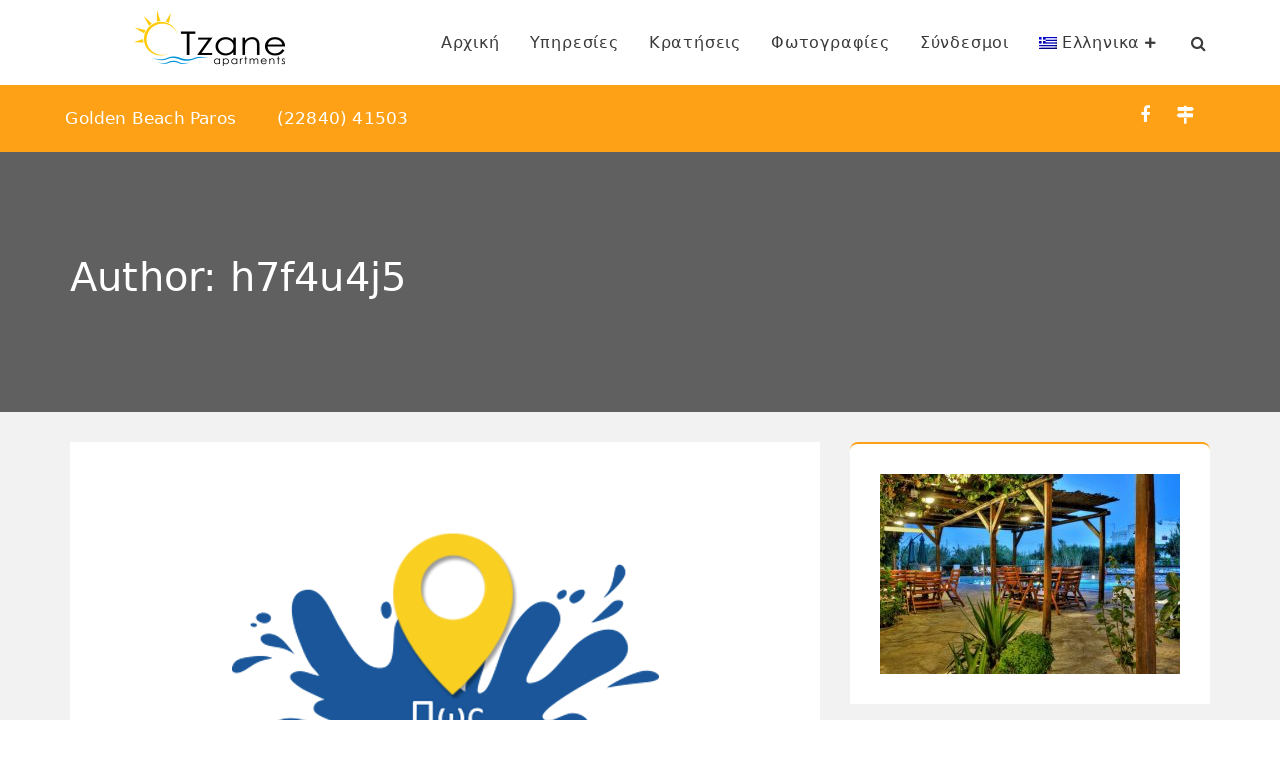

--- FILE ---
content_type: text/html; charset=UTF-8
request_url: https://www.tzane.com/author/h7f4u4j5/
body_size: 9415
content:
<!DOCTYPE html>
<html lang="el">
<head>	
	<meta charset="UTF-8">
	<meta name="viewport" content="width=device-width, initial-scale=1">	
	<link rel="profile" href="https://gmpg.org/xfn/11" />
	<link rel="pingback" href="https://www.tzane.com/xmlrpc.php" />
		<title>h7f4u4j5 &#8211; Tzane Apartments</title>
<meta name='robots' content='max-image-preview:large' />
<link rel='dns-prefetch' href='//s.w.org' />
<link rel="alternate" type="application/rss+xml" title="Ροή RSS &raquo; Tzane Apartments" href="https://www.tzane.com/feed/" />
<link rel="alternate" type="application/rss+xml" title="Ροή Σχολίων &raquo; Tzane Apartments" href="https://www.tzane.com/comments/feed/" />
<link rel="alternate" type="application/rss+xml" title="Tzane Apartments &raquo; Κανάλι άρθρων του/της h7f4u4j5" href="https://www.tzane.com/author/h7f4u4j5/feed/" />
<script>
window._wpemojiSettings = {"baseUrl":"https:\/\/s.w.org\/images\/core\/emoji\/13.1.0\/72x72\/","ext":".png","svgUrl":"https:\/\/s.w.org\/images\/core\/emoji\/13.1.0\/svg\/","svgExt":".svg","source":{"concatemoji":"https:\/\/www.tzane.com\/wp-includes\/js\/wp-emoji-release.min.js?ver=5.9.12"}};
/*! This file is auto-generated */
!function(e,a,t){var n,r,o,i=a.createElement("canvas"),p=i.getContext&&i.getContext("2d");function s(e,t){var a=String.fromCharCode;p.clearRect(0,0,i.width,i.height),p.fillText(a.apply(this,e),0,0);e=i.toDataURL();return p.clearRect(0,0,i.width,i.height),p.fillText(a.apply(this,t),0,0),e===i.toDataURL()}function c(e){var t=a.createElement("script");t.src=e,t.defer=t.type="text/javascript",a.getElementsByTagName("head")[0].appendChild(t)}for(o=Array("flag","emoji"),t.supports={everything:!0,everythingExceptFlag:!0},r=0;r<o.length;r++)t.supports[o[r]]=function(e){if(!p||!p.fillText)return!1;switch(p.textBaseline="top",p.font="600 32px Arial",e){case"flag":return s([127987,65039,8205,9895,65039],[127987,65039,8203,9895,65039])?!1:!s([55356,56826,55356,56819],[55356,56826,8203,55356,56819])&&!s([55356,57332,56128,56423,56128,56418,56128,56421,56128,56430,56128,56423,56128,56447],[55356,57332,8203,56128,56423,8203,56128,56418,8203,56128,56421,8203,56128,56430,8203,56128,56423,8203,56128,56447]);case"emoji":return!s([10084,65039,8205,55357,56613],[10084,65039,8203,55357,56613])}return!1}(o[r]),t.supports.everything=t.supports.everything&&t.supports[o[r]],"flag"!==o[r]&&(t.supports.everythingExceptFlag=t.supports.everythingExceptFlag&&t.supports[o[r]]);t.supports.everythingExceptFlag=t.supports.everythingExceptFlag&&!t.supports.flag,t.DOMReady=!1,t.readyCallback=function(){t.DOMReady=!0},t.supports.everything||(n=function(){t.readyCallback()},a.addEventListener?(a.addEventListener("DOMContentLoaded",n,!1),e.addEventListener("load",n,!1)):(e.attachEvent("onload",n),a.attachEvent("onreadystatechange",function(){"complete"===a.readyState&&t.readyCallback()})),(n=t.source||{}).concatemoji?c(n.concatemoji):n.wpemoji&&n.twemoji&&(c(n.twemoji),c(n.wpemoji)))}(window,document,window._wpemojiSettings);
</script>
<style>
img.wp-smiley,
img.emoji {
	display: inline !important;
	border: none !important;
	box-shadow: none !important;
	height: 1em !important;
	width: 1em !important;
	margin: 0 0.07em !important;
	vertical-align: -0.1em !important;
	background: none !important;
	padding: 0 !important;
}
</style>
	<link rel='stylesheet' id='wp-block-library-css'  href='https://www.tzane.com/wp-includes/css/dist/block-library/style.min.css?ver=5.9.12' media='all' />
<style id='global-styles-inline-css'>
body{--wp--preset--color--black: #000000;--wp--preset--color--cyan-bluish-gray: #abb8c3;--wp--preset--color--white: #ffffff;--wp--preset--color--pale-pink: #f78da7;--wp--preset--color--vivid-red: #cf2e2e;--wp--preset--color--luminous-vivid-orange: #ff6900;--wp--preset--color--luminous-vivid-amber: #fcb900;--wp--preset--color--light-green-cyan: #7bdcb5;--wp--preset--color--vivid-green-cyan: #00d084;--wp--preset--color--pale-cyan-blue: #8ed1fc;--wp--preset--color--vivid-cyan-blue: #0693e3;--wp--preset--color--vivid-purple: #9b51e0;--wp--preset--gradient--vivid-cyan-blue-to-vivid-purple: linear-gradient(135deg,rgba(6,147,227,1) 0%,rgb(155,81,224) 100%);--wp--preset--gradient--light-green-cyan-to-vivid-green-cyan: linear-gradient(135deg,rgb(122,220,180) 0%,rgb(0,208,130) 100%);--wp--preset--gradient--luminous-vivid-amber-to-luminous-vivid-orange: linear-gradient(135deg,rgba(252,185,0,1) 0%,rgba(255,105,0,1) 100%);--wp--preset--gradient--luminous-vivid-orange-to-vivid-red: linear-gradient(135deg,rgba(255,105,0,1) 0%,rgb(207,46,46) 100%);--wp--preset--gradient--very-light-gray-to-cyan-bluish-gray: linear-gradient(135deg,rgb(238,238,238) 0%,rgb(169,184,195) 100%);--wp--preset--gradient--cool-to-warm-spectrum: linear-gradient(135deg,rgb(74,234,220) 0%,rgb(151,120,209) 20%,rgb(207,42,186) 40%,rgb(238,44,130) 60%,rgb(251,105,98) 80%,rgb(254,248,76) 100%);--wp--preset--gradient--blush-light-purple: linear-gradient(135deg,rgb(255,206,236) 0%,rgb(152,150,240) 100%);--wp--preset--gradient--blush-bordeaux: linear-gradient(135deg,rgb(254,205,165) 0%,rgb(254,45,45) 50%,rgb(107,0,62) 100%);--wp--preset--gradient--luminous-dusk: linear-gradient(135deg,rgb(255,203,112) 0%,rgb(199,81,192) 50%,rgb(65,88,208) 100%);--wp--preset--gradient--pale-ocean: linear-gradient(135deg,rgb(255,245,203) 0%,rgb(182,227,212) 50%,rgb(51,167,181) 100%);--wp--preset--gradient--electric-grass: linear-gradient(135deg,rgb(202,248,128) 0%,rgb(113,206,126) 100%);--wp--preset--gradient--midnight: linear-gradient(135deg,rgb(2,3,129) 0%,rgb(40,116,252) 100%);--wp--preset--duotone--dark-grayscale: url('#wp-duotone-dark-grayscale');--wp--preset--duotone--grayscale: url('#wp-duotone-grayscale');--wp--preset--duotone--purple-yellow: url('#wp-duotone-purple-yellow');--wp--preset--duotone--blue-red: url('#wp-duotone-blue-red');--wp--preset--duotone--midnight: url('#wp-duotone-midnight');--wp--preset--duotone--magenta-yellow: url('#wp-duotone-magenta-yellow');--wp--preset--duotone--purple-green: url('#wp-duotone-purple-green');--wp--preset--duotone--blue-orange: url('#wp-duotone-blue-orange');--wp--preset--font-size--small: 13px;--wp--preset--font-size--medium: 20px;--wp--preset--font-size--large: 36px;--wp--preset--font-size--x-large: 42px;}.has-black-color{color: var(--wp--preset--color--black) !important;}.has-cyan-bluish-gray-color{color: var(--wp--preset--color--cyan-bluish-gray) !important;}.has-white-color{color: var(--wp--preset--color--white) !important;}.has-pale-pink-color{color: var(--wp--preset--color--pale-pink) !important;}.has-vivid-red-color{color: var(--wp--preset--color--vivid-red) !important;}.has-luminous-vivid-orange-color{color: var(--wp--preset--color--luminous-vivid-orange) !important;}.has-luminous-vivid-amber-color{color: var(--wp--preset--color--luminous-vivid-amber) !important;}.has-light-green-cyan-color{color: var(--wp--preset--color--light-green-cyan) !important;}.has-vivid-green-cyan-color{color: var(--wp--preset--color--vivid-green-cyan) !important;}.has-pale-cyan-blue-color{color: var(--wp--preset--color--pale-cyan-blue) !important;}.has-vivid-cyan-blue-color{color: var(--wp--preset--color--vivid-cyan-blue) !important;}.has-vivid-purple-color{color: var(--wp--preset--color--vivid-purple) !important;}.has-black-background-color{background-color: var(--wp--preset--color--black) !important;}.has-cyan-bluish-gray-background-color{background-color: var(--wp--preset--color--cyan-bluish-gray) !important;}.has-white-background-color{background-color: var(--wp--preset--color--white) !important;}.has-pale-pink-background-color{background-color: var(--wp--preset--color--pale-pink) !important;}.has-vivid-red-background-color{background-color: var(--wp--preset--color--vivid-red) !important;}.has-luminous-vivid-orange-background-color{background-color: var(--wp--preset--color--luminous-vivid-orange) !important;}.has-luminous-vivid-amber-background-color{background-color: var(--wp--preset--color--luminous-vivid-amber) !important;}.has-light-green-cyan-background-color{background-color: var(--wp--preset--color--light-green-cyan) !important;}.has-vivid-green-cyan-background-color{background-color: var(--wp--preset--color--vivid-green-cyan) !important;}.has-pale-cyan-blue-background-color{background-color: var(--wp--preset--color--pale-cyan-blue) !important;}.has-vivid-cyan-blue-background-color{background-color: var(--wp--preset--color--vivid-cyan-blue) !important;}.has-vivid-purple-background-color{background-color: var(--wp--preset--color--vivid-purple) !important;}.has-black-border-color{border-color: var(--wp--preset--color--black) !important;}.has-cyan-bluish-gray-border-color{border-color: var(--wp--preset--color--cyan-bluish-gray) !important;}.has-white-border-color{border-color: var(--wp--preset--color--white) !important;}.has-pale-pink-border-color{border-color: var(--wp--preset--color--pale-pink) !important;}.has-vivid-red-border-color{border-color: var(--wp--preset--color--vivid-red) !important;}.has-luminous-vivid-orange-border-color{border-color: var(--wp--preset--color--luminous-vivid-orange) !important;}.has-luminous-vivid-amber-border-color{border-color: var(--wp--preset--color--luminous-vivid-amber) !important;}.has-light-green-cyan-border-color{border-color: var(--wp--preset--color--light-green-cyan) !important;}.has-vivid-green-cyan-border-color{border-color: var(--wp--preset--color--vivid-green-cyan) !important;}.has-pale-cyan-blue-border-color{border-color: var(--wp--preset--color--pale-cyan-blue) !important;}.has-vivid-cyan-blue-border-color{border-color: var(--wp--preset--color--vivid-cyan-blue) !important;}.has-vivid-purple-border-color{border-color: var(--wp--preset--color--vivid-purple) !important;}.has-vivid-cyan-blue-to-vivid-purple-gradient-background{background: var(--wp--preset--gradient--vivid-cyan-blue-to-vivid-purple) !important;}.has-light-green-cyan-to-vivid-green-cyan-gradient-background{background: var(--wp--preset--gradient--light-green-cyan-to-vivid-green-cyan) !important;}.has-luminous-vivid-amber-to-luminous-vivid-orange-gradient-background{background: var(--wp--preset--gradient--luminous-vivid-amber-to-luminous-vivid-orange) !important;}.has-luminous-vivid-orange-to-vivid-red-gradient-background{background: var(--wp--preset--gradient--luminous-vivid-orange-to-vivid-red) !important;}.has-very-light-gray-to-cyan-bluish-gray-gradient-background{background: var(--wp--preset--gradient--very-light-gray-to-cyan-bluish-gray) !important;}.has-cool-to-warm-spectrum-gradient-background{background: var(--wp--preset--gradient--cool-to-warm-spectrum) !important;}.has-blush-light-purple-gradient-background{background: var(--wp--preset--gradient--blush-light-purple) !important;}.has-blush-bordeaux-gradient-background{background: var(--wp--preset--gradient--blush-bordeaux) !important;}.has-luminous-dusk-gradient-background{background: var(--wp--preset--gradient--luminous-dusk) !important;}.has-pale-ocean-gradient-background{background: var(--wp--preset--gradient--pale-ocean) !important;}.has-electric-grass-gradient-background{background: var(--wp--preset--gradient--electric-grass) !important;}.has-midnight-gradient-background{background: var(--wp--preset--gradient--midnight) !important;}.has-small-font-size{font-size: var(--wp--preset--font-size--small) !important;}.has-medium-font-size{font-size: var(--wp--preset--font-size--medium) !important;}.has-large-font-size{font-size: var(--wp--preset--font-size--large) !important;}.has-x-large-font-size{font-size: var(--wp--preset--font-size--x-large) !important;}
</style>
<link rel='stylesheet' id='wpml-menu-item-0-css'  href='//www.tzane.com/wp-content/plugins/sitepress-multilingual-cms/templates/language-switchers/menu-item/style.css?ver=1' media='all' />
<link rel='stylesheet' id='hg-fontawesome-style-css'  href='https://www.tzane.com/wp-content/themes/hotel-galaxy/assets/css/fontawesome.css?ver=4.4.5' media='all' />
<link rel='stylesheet' id='hg-bootstrap-style-css'  href='https://www.tzane.com/wp-content/themes/hotel-galaxy/assets/css/bootstrap.css?ver=5.9.12' media='all' />
<link rel='stylesheet' id='hg-owl-carousel-css'  href='https://www.tzane.com/wp-content/themes/hotel-galaxy/assets/css/owl.carousel.min.css?ver=4.4.5' media='all' />
<link rel='stylesheet' id='hg-animate-css'  href='https://www.tzane.com/wp-content/themes/hotel-galaxy/assets/css/animate.min.css?ver=4.4.5' media='all' />
<link rel='stylesheet' id='hotelgalaxy-main-css'  href='https://www.tzane.com/wp-content/themes/hotel-galaxy/assets/css/main.css?ver=5.9.12' media='all' />
<link rel='stylesheet' id='hotelgalaxy-contact-form-css'  href='https://www.tzane.com/wp-content/themes/hotel-galaxy/assets/css/contact-form.css?ver=5.9.12' media='all' />
<link rel='stylesheet' id='hotelgalaxy_style-css'  href='https://www.tzane.com/wp-content/themes/hotel-galaxy/style.css?ver=4.4.5' media='all' />
<style id='hotelgalaxy_style-inline-css'>
#hotel_galaxy_service_widget-_multiwidget:hover .service-icon{box-shadow: 0 0 20px 0px ;}
body{background-image:url();background-repeat:no-repeat;background-size:100% auto;background-position:center top;background-attachment:fixed;}.site-header{background-image:url();background-repeat:no-repeat;background-size:100% auto;background-position:center top;background-attachment:fixed;}#breadcrumb-section{background-image:url();background-repeat:no-repeat;background-size:100% auto;background-position:center;background-attachment:fixed;}.carousel-caption{ bottom:unset; top:25%;}body, button, input, select, textarea{font-family:-apple-system, system-ui, BlinkMacSystemFont, "Segoe UI", Helvetica, Arial, sans-serif, "Apple Color Emoji", "Segoe UI Emoji", "Segoe UI Symbol";}p{margin-bottom:1em;}:root{--theme-color:#fea116;}#hg-wrapper{background-color:#f2f2f2;}body, caption{color:#3a3a3a;}a,a:visited{color:#fea116;}a:visited{color:#fea116;}a:hover, a:focus, a:active{color:#3a3a3a;}.entry-title a, .entry-title a:visited{color:#595959;}.entry-title a:hover, .entry-title a:focus{color:#fea116;}.entry-meta{color:#595959;}.entry-meta a,.entry-meta a:visited{color:#595959;}.entry-meta a:hover, .entry-meta a:focus{color:#fea116;}.scroll-top{background-color:#fea116;}.scroll-top i{color:#ffffff;}a#read-more, .button, button, html input[type=button], input[type=reset], input[type=submit]{background-color:#fea116;}blockquote{border-color:#3a3a3a;}.site-footer-area{background-color:#202021;}.sidebar-widget{background-color:#ffffff;}.sidebar-widget .widget-title{color:#000000;}.icon-callout-area{background-color:#fea116;}.icon-callout-area .icon-callout-inner-icon i{color:#ffffff;}.icon-callout-area .icon-callout-inner-title{color:#ffffff;}.footer-widget .widget-inner, .footer-widget .widget-inner caption{color:#ffffff;}.footer-widget .widget-inner .widget-title{color:#ffffff;}.footer-widget .widget-inner a,.footer-widget .widget-inner a:visited{color:#ffffff;}.footer-widget .widget-inner a:hover, .footer-widget .widget-inner a:focus{color:#fea116;}.footer-widget .widget-title:after{background-color:#fea116;}.sidebar-widget{border-top:2px solid;border-top-color:#fea116;}.sidebar-widget .tagcloud .tag-cloud-link{border-color:#fea116;color:#fea116;}.tagcloud .tag-cloud-link:hover, .tagcloud .tag-cloud-link:focus{background-color:#fea116;border-color:#fea116;}.info-bar{background-color:#fea116;}#header-container .site-header{background-color:#ffffff;}.main-title a{color:#222222;}.site-description{color:#757575;}#hg-mobile-menu-button{background-color:#fea116;border-color:#fea116;}#mastser-header .navbar{color:#ffffff;background-color:#ffffff;}#mastser-header .navbar-default .navbar-toggle:hover, #mastser-header .navbar-default .navbar-toggle:focus{background-color:#fea116;border-color:#fea116;}#mastser-header .navbar-nav > li > a, .main-navigation .mobile-bar-items a, #mastser-header .navbar-brand, #mastser-header .navbar-default .navbar-toggle .icon-bar{color:#3a3a3a;}.navbar-default .navbar-toggle{border-color:#3a3a3a;}#mastser-header .navbar-default .navbar-toggle .icon-bar{background-color:#3a3a3a;}#mastser-header .navbar-nav > .active > a, #mastser-header .navbar-nav > .active > a:focus{color:#ffffff;background-color:#fea116;}#mastser-header .navbar-default .navbar-nav > .open > a,
		#mastser-header .navbar-default .navbar-nav > .open > a:hover, 
		#mastser-header .navbar-default .navbar-nav > .open > a:focus,
		#mastser-header .navbar-nav > li > a:hover, #mastser-header .navbar-nav > li > a:focus, #mastser-header .navbar-nav > li > a:after,.standard-header #mastser-header .navbar-nav > li > a:after{background-color:#fea116;color:#ffffff;}#mastser-header .dropdown-menu{background-color:#04102d;}#mastser-header .navbar-nav .dropdown-menu > .active > a{color:#ffffff;background-color:#4f4f4f;}#mastser-header .navbar-nav .dropdown-menu li a{color:#ffffff;}#mastser-header .dropdown-menu > li > a:hover, #mastser-header .dropdown-menu > li > a:focus,.nav .open > a, .nav .open > a:hover, .nav .open > a:focus{color:#ffffff;background-color:#3f3f3f;}.breadcrum-list li.active{color:#fea116;}#hg-main-slider .carousel-caption h2{ color:#ffffff;}#hg-main-slider .carousel-caption p{ color:#ffffff;}.section-header span{color:#fea116;}.entry-header .bar:before, .entry-header .bar:after{background-color:#fea116;}#main-home-service .section-header h2{color:#3a3a3a;}#main-home-service .section-header p{color:#3a3a3a;}#main-home-room .section-header h2{color:#3a3a3a;}#main-home-room .section-header p{color:#3a3a3a;}#main-home-blog .section-header h2{color:#444444;}#main-home-blog .section-header p{color:#444444;}#main-home-shortcode .section-header h2{color:#3a3a3a;}#main-home-shortcode .section-header p{color:#3a3a3a;}.date-overlay{background-color:#fea116;}#main-home-service .overlay{background-color:#ffffff;}/* End cached CSS */@font-face {font-family: "HotelGalaxy";src:  url("https://www.tzane.com/wp-content/themes/hotel-galaxy/assets/fonts/hotelgalaxy.eot");src:  url("https://www.tzane.com/wp-content/themes/hotel-galaxy/assets/fonts/hotelgalaxy.eot#iefix") format("embedded-opentype"),url("https://www.tzane.com/wp-content/themes/hotel-galaxy/assets/fonts/hotelgalaxy.woff2") format("woff2"),url("https://www.tzane.com/wp-content/themes/hotel-galaxy/assets/fonts/hotelgalaxy.woff") format("woff"),url("https://www.tzane.com/wp-content/themes/hotel-galaxy/assets/fonts/hotelgalaxy.ttf") format("truetype"),url("https://www.tzane.com/wp-content/themes/hotel-galaxy/assets/fonts/hotelgalaxy.svg#HotelGalaxy") format("svg");font-weight: normal;font-style: normal;}
</style>
<link rel='stylesheet' id='hg-slider-css'  href='https://www.tzane.com/wp-content/themes/hotel-galaxy/assets/css/slider.css?ver=4.4.5' media='all' />
<link rel='stylesheet' id='hotelgalaxy-room-css'  href='https://www.tzane.com/wp-content/plugins/webdzier-companion/include/hotel-galaxy/assets/css/room.css?ver=1.5' media='' />
<script src='https://www.tzane.com/wp-includes/js/jquery/jquery.min.js?ver=3.6.0' id='jquery-core-js'></script>
<script src='https://www.tzane.com/wp-includes/js/jquery/jquery-migrate.min.js?ver=3.3.2' id='jquery-migrate-js'></script>
<script src='https://www.tzane.com/wp-content/themes/hotel-galaxy/assets/js/wow.min.js?ver=4.4.5' id='hg-wow-js'></script>
<script src='https://www.tzane.com/wp-content/themes/hotel-galaxy/assets/js/bootstrap.js?ver=4.4.5' id='hg-bootstrap-js'></script>
<script src='https://www.tzane.com/wp-content/themes/hotel-galaxy/assets/js/owl.carousel.min.js?ver=4.4.5' id='hg-owl-carousel-js'></script>
<script id='hg-custom-js-extra'>
var hg_vars = {"sticky_menu":""};
</script>
<script src='https://www.tzane.com/wp-content/themes/hotel-galaxy/assets/js/custom.js?ver=4.4.5' id='hg-custom-js'></script>
<script id='hg-slider-js-extra'>
var hgSlider = {"isNav":"1","speed":"3"};
</script>
<script src='https://www.tzane.com/wp-content/themes/hotel-galaxy/assets/js/slider.js?ver=4.4.5' id='hg-slider-js'></script>
<link rel="https://api.w.org/" href="https://www.tzane.com/wp-json/" /><link rel="alternate" type="application/json" href="https://www.tzane.com/wp-json/wp/v2/users/1" /><link rel="EditURI" type="application/rsd+xml" title="RSD" href="https://www.tzane.com/xmlrpc.php?rsd" />
<link rel="wlwmanifest" type="application/wlwmanifest+xml" href="https://www.tzane.com/wp-includes/wlwmanifest.xml" /> 
<meta name="generator" content="WordPress 5.9.12" />
<style>/* CSS added by WP Meta and Date Remover*/.entry-meta {display:none !important;}
	.home .entry-meta { display: none; }
	.entry-footer {display:none !important;}
	.home .entry-footer { display: none; }</style><meta name="generator" content="WPML ver:4.2.4 stt:1,13;" />
<!-- Facebook Pixel Code -->
<script>
  !function(f,b,e,v,n,t,s)
  {if(f.fbq)return;n=f.fbq=function(){n.callMethod?
  n.callMethod.apply(n,arguments):n.queue.push(arguments)};
  if(!f._fbq)f._fbq=n;n.push=n;n.loaded=!0;n.version='2.0';
  n.queue=[];t=b.createElement(e);t.async=!0;
  t.src=v;s=b.getElementsByTagName(e)[0];
  s.parentNode.insertBefore(t,s)}(window, document,'script',
  'https://connect.facebook.net/en_US/fbevents.js');
  fbq('init', '285114505156098');
  fbq('track', 'PageView');
</script>
<noscript><img height="1" width="1" style="display:none"
  src="https://www.facebook.com/tr?id=285114505156098&ev=PageView&noscript=1"
/></noscript>
<!-- End Facebook Pixel Code -->

<!-- Global site tag (gtag.js) - Google Analytics -->
<script async src="https://www.googletagmanager.com/gtag/js?id=UA-137810466-1"></script>
<script>
  window.dataLayer = window.dataLayer || [];
  function gtag(){dataLayer.push(arguments);}
  gtag('js', new Date());

  gtag('config', 'UA-137810466-1');
</script><link rel="icon" href="https://www.tzane.com/wp-content/uploads/2018/02/cropped-Favicon-32x32.png" sizes="32x32" />
<link rel="icon" href="https://www.tzane.com/wp-content/uploads/2018/02/cropped-Favicon-192x192.png" sizes="192x192" />
<link rel="apple-touch-icon" href="https://www.tzane.com/wp-content/uploads/2018/02/cropped-Favicon-180x180.png" />
<meta name="msapplication-TileImage" content="https://www.tzane.com/wp-content/uploads/2018/02/cropped-Favicon-270x270.png" />
		<style id="wp-custom-css">
			.carousel-inner .item img {
  display: block;
  max-width: 100%;
  height: auto;
  margin-left: auto;
  margin-right: auto;
}

.site-logo .header-image {
	max-width: 400px !important
}		</style>
		
</head>

<body class="archive author author-h7f4u4j5 author-1 wp-custom-logo wp-embed-responsive elementor-default elementor-kit-389" >

	<svg xmlns="http://www.w3.org/2000/svg" viewBox="0 0 0 0" width="0" height="0" focusable="false" role="none" style="visibility: hidden; position: absolute; left: -9999px; overflow: hidden;" ><defs><filter id="wp-duotone-dark-grayscale"><feColorMatrix color-interpolation-filters="sRGB" type="matrix" values=" .299 .587 .114 0 0 .299 .587 .114 0 0 .299 .587 .114 0 0 .299 .587 .114 0 0 " /><feComponentTransfer color-interpolation-filters="sRGB" ><feFuncR type="table" tableValues="0 0.49803921568627" /><feFuncG type="table" tableValues="0 0.49803921568627" /><feFuncB type="table" tableValues="0 0.49803921568627" /><feFuncA type="table" tableValues="1 1" /></feComponentTransfer><feComposite in2="SourceGraphic" operator="in" /></filter></defs></svg><svg xmlns="http://www.w3.org/2000/svg" viewBox="0 0 0 0" width="0" height="0" focusable="false" role="none" style="visibility: hidden; position: absolute; left: -9999px; overflow: hidden;" ><defs><filter id="wp-duotone-grayscale"><feColorMatrix color-interpolation-filters="sRGB" type="matrix" values=" .299 .587 .114 0 0 .299 .587 .114 0 0 .299 .587 .114 0 0 .299 .587 .114 0 0 " /><feComponentTransfer color-interpolation-filters="sRGB" ><feFuncR type="table" tableValues="0 1" /><feFuncG type="table" tableValues="0 1" /><feFuncB type="table" tableValues="0 1" /><feFuncA type="table" tableValues="1 1" /></feComponentTransfer><feComposite in2="SourceGraphic" operator="in" /></filter></defs></svg><svg xmlns="http://www.w3.org/2000/svg" viewBox="0 0 0 0" width="0" height="0" focusable="false" role="none" style="visibility: hidden; position: absolute; left: -9999px; overflow: hidden;" ><defs><filter id="wp-duotone-purple-yellow"><feColorMatrix color-interpolation-filters="sRGB" type="matrix" values=" .299 .587 .114 0 0 .299 .587 .114 0 0 .299 .587 .114 0 0 .299 .587 .114 0 0 " /><feComponentTransfer color-interpolation-filters="sRGB" ><feFuncR type="table" tableValues="0.54901960784314 0.98823529411765" /><feFuncG type="table" tableValues="0 1" /><feFuncB type="table" tableValues="0.71764705882353 0.25490196078431" /><feFuncA type="table" tableValues="1 1" /></feComponentTransfer><feComposite in2="SourceGraphic" operator="in" /></filter></defs></svg><svg xmlns="http://www.w3.org/2000/svg" viewBox="0 0 0 0" width="0" height="0" focusable="false" role="none" style="visibility: hidden; position: absolute; left: -9999px; overflow: hidden;" ><defs><filter id="wp-duotone-blue-red"><feColorMatrix color-interpolation-filters="sRGB" type="matrix" values=" .299 .587 .114 0 0 .299 .587 .114 0 0 .299 .587 .114 0 0 .299 .587 .114 0 0 " /><feComponentTransfer color-interpolation-filters="sRGB" ><feFuncR type="table" tableValues="0 1" /><feFuncG type="table" tableValues="0 0.27843137254902" /><feFuncB type="table" tableValues="0.5921568627451 0.27843137254902" /><feFuncA type="table" tableValues="1 1" /></feComponentTransfer><feComposite in2="SourceGraphic" operator="in" /></filter></defs></svg><svg xmlns="http://www.w3.org/2000/svg" viewBox="0 0 0 0" width="0" height="0" focusable="false" role="none" style="visibility: hidden; position: absolute; left: -9999px; overflow: hidden;" ><defs><filter id="wp-duotone-midnight"><feColorMatrix color-interpolation-filters="sRGB" type="matrix" values=" .299 .587 .114 0 0 .299 .587 .114 0 0 .299 .587 .114 0 0 .299 .587 .114 0 0 " /><feComponentTransfer color-interpolation-filters="sRGB" ><feFuncR type="table" tableValues="0 0" /><feFuncG type="table" tableValues="0 0.64705882352941" /><feFuncB type="table" tableValues="0 1" /><feFuncA type="table" tableValues="1 1" /></feComponentTransfer><feComposite in2="SourceGraphic" operator="in" /></filter></defs></svg><svg xmlns="http://www.w3.org/2000/svg" viewBox="0 0 0 0" width="0" height="0" focusable="false" role="none" style="visibility: hidden; position: absolute; left: -9999px; overflow: hidden;" ><defs><filter id="wp-duotone-magenta-yellow"><feColorMatrix color-interpolation-filters="sRGB" type="matrix" values=" .299 .587 .114 0 0 .299 .587 .114 0 0 .299 .587 .114 0 0 .299 .587 .114 0 0 " /><feComponentTransfer color-interpolation-filters="sRGB" ><feFuncR type="table" tableValues="0.78039215686275 1" /><feFuncG type="table" tableValues="0 0.94901960784314" /><feFuncB type="table" tableValues="0.35294117647059 0.47058823529412" /><feFuncA type="table" tableValues="1 1" /></feComponentTransfer><feComposite in2="SourceGraphic" operator="in" /></filter></defs></svg><svg xmlns="http://www.w3.org/2000/svg" viewBox="0 0 0 0" width="0" height="0" focusable="false" role="none" style="visibility: hidden; position: absolute; left: -9999px; overflow: hidden;" ><defs><filter id="wp-duotone-purple-green"><feColorMatrix color-interpolation-filters="sRGB" type="matrix" values=" .299 .587 .114 0 0 .299 .587 .114 0 0 .299 .587 .114 0 0 .299 .587 .114 0 0 " /><feComponentTransfer color-interpolation-filters="sRGB" ><feFuncR type="table" tableValues="0.65098039215686 0.40392156862745" /><feFuncG type="table" tableValues="0 1" /><feFuncB type="table" tableValues="0.44705882352941 0.4" /><feFuncA type="table" tableValues="1 1" /></feComponentTransfer><feComposite in2="SourceGraphic" operator="in" /></filter></defs></svg><svg xmlns="http://www.w3.org/2000/svg" viewBox="0 0 0 0" width="0" height="0" focusable="false" role="none" style="visibility: hidden; position: absolute; left: -9999px; overflow: hidden;" ><defs><filter id="wp-duotone-blue-orange"><feColorMatrix color-interpolation-filters="sRGB" type="matrix" values=" .299 .587 .114 0 0 .299 .587 .114 0 0 .299 .587 .114 0 0 .299 .587 .114 0 0 " /><feComponentTransfer color-interpolation-filters="sRGB" ><feFuncR type="table" tableValues="0.098039215686275 1" /><feFuncG type="table" tableValues="0 0.66274509803922" /><feFuncB type="table" tableValues="0.84705882352941 0.41960784313725" /><feFuncA type="table" tableValues="1 1" /></feComponentTransfer><feComposite in2="SourceGraphic" operator="in" /></filter></defs></svg>		

	<div id="header-container" class="default-header">

			

		<header id="mastser-header" class="mastser-header site-header wow fadeInLeft" role="header">

			<div class="container">

				<div class="site-logo">
			<a href="https://www.tzane.com/" title="Tzane Apartments" rel="home">
			<img  class="header-image" alt="Tzane Apartments" src="https://www.tzane.com/wp-content/uploads/2018/02/Logo200.png" title="Tzane Apartments" />
			</a>
			</div>		<div class="navbar-header">			
						<div class="header_right_area">
								<button type="button" id="hg-mobile-menu-button" class="navbar-toggle collapsed" data-toggle="collapse" data-target="#navbar">
					<span class="sr-only">Toggle navigation</span>
					<span class="icon-bar"></span>
					<span class="icon-bar"></span>
					<span class="icon-bar"></span>
				</button>	
			</div>
		</div>
		
		<nav class="navbar navbar-default main-navigation">
			<div class="collapse navbar-collapse" id="navbar">
				<div class="menu-menugr-container"><ul id="menu-menugr" class="nav navbar-nav"><li id="menu-item-325" class="menu-item menu-item-type-custom menu-item-object-custom menu-item-home menu-item-325"><a href="http://www.tzane.com/">Αρχική</a></li>
<li id="menu-item-332" class="menu-item menu-item-type-post_type menu-item-object-page menu-item-332"><a href="https://www.tzane.com/services/">Υπηρεσίες</a></li>
<li id="menu-item-334" class="menu-item menu-item-type-custom menu-item-object-custom menu-item-334"><a target="_blank" href="https://form.jotformeu.com/51208563212345">Κρατήσεις</a></li>
<li id="menu-item-370" class="menu-item menu-item-type-post_type menu-item-object-page menu-item-370"><a href="https://www.tzane.com/photos/">Φωτογραφίες</a></li>
<li id="menu-item-329" class="menu-item menu-item-type-post_type menu-item-object-page menu-item-329"><a href="https://www.tzane.com/linksgr/">Σύνδεσμοι</a></li>
<li id="menu-item-wpml-ls-12-el" class="menu-item wpml-ls-slot-12 wpml-ls-item wpml-ls-item-el wpml-ls-current-language wpml-ls-menu-item wpml-ls-first-item menu-item-type-wpml_ls_menu_item menu-item-object-wpml_ls_menu_item menu-item-has-children menu-item-wpml-ls-12-el dropdown"><a title="Ελληνικα" href="https://www.tzane.com/author/h7f4u4j5/"><img class="wpml-ls-flag" src="https://www.tzane.com/wp-content/plugins/sitepress-multilingual-cms/res/flags/el.png" alt="el" title="Ελληνικα"><span class="wpml-ls-native">Ελληνικα</span><span class="caret"></span></a>
<ul class="dropdown-menu ">
	<li id="menu-item-wpml-ls-12-en" class="menu-item wpml-ls-slot-12 wpml-ls-item wpml-ls-item-en wpml-ls-menu-item wpml-ls-last-item menu-item-type-wpml_ls_menu_item menu-item-object-wpml_ls_menu_item menu-item-wpml-ls-12-en"><a title="English" href="https://www.tzane.com/author/h7f4u4j5/?lang=en"><img class="wpml-ls-flag" src="https://www.tzane.com/wp-content/plugins/sitepress-multilingual-cms/res/flags/en.png" alt="en" title="English"><span class="wpml-ls-native">English</span></a></li>
</ul>
</li>
<li class="search-item"><a href="javascript:void(0)" class="header_search_btn"  data-toggle="collapse" data-target="#header_search" aria-label="Search Bar"><i class="fa fa-search" aria-hidden="true"></i></a> </li></ul></div> 	
			</div>

			<div id="header_search" class="collapse header_search_box"> <span class="search_overlay" data-toggle="collapse" data-target="#header_search"> </span>   <form method="get" class="search-form hg-navigation-search" action="https://www.tzane.com/"> <input type="search" class="search-field" value="" name="s" title="Search"/> <button type="submit" class="search_box-search_btn" aria-label=""><i class="fa fa-search" aria-hidden="true"></i></a> </form> </div> 	
		</nav>

		
			</div>

		</header>

		
		<div class="info-bar wow fadeInUp">
			<div class="container d-flex content-center">
				<div class="info-bar-left">
					
						<span id="info-1" class="info-bar-inner user-addr" >

							<span><i class="fa Address"></i>&nbsp; </span> Golden Beach Paros						
							
						</span>

					

											<span id="info-2" class="info-bar-inner" >

							<span><i class="fa Reservation"></i> &nbsp;</span> (22840) 41503
						</span>
									</div>
				<div class="info-bar-right">
					<span class="info-bar-inner user-social">

						<a href="https://www.facebook.com/TZANE-apartments-complex-417921291635729/" id="bar-social-icon-1" target="_blank" class="social-icon" data-toggle="tooltip"><i class="fa fa-facebook"></i></a><a href="https://goo.gl/maps/KJ1Gk3fQUahwmNdG7" id="bar-social-icon-2" target="_blank" class="social-icon" data-toggle="tooltip"><i class="fa fa-map-signs"></i></a>
					</span>

				</div>
			</div>
		</div>

			

	</div>
	
	<div id="hg-wrapper" class="clearfix">

		      <div id="breadcrumb-section">       

        <div class="overlay clearfix">
          <div class="container content_center wow fadeInUp">

            <div class="col-lg-12 "> <div class="col-lg-8">  <h2 class="breadcrumb-title">Author: h7f4u4j5</h2>
  </div></div> 
          </div>
        </div>
      </div>

      
<div class="container">

	<main class="content-area">

		<div class="row">

			<div class="col-md-8">	

				
<article id="post-261" class="post-261 post type-post status-publish format-standard has-post-thumbnail hentry category-where-we-are" >

	<div class="inside-article wow fadeInUp">
		
		<div class="post-image"><a href="https://www.tzane.com/2018/01/22/pos-na-erthete/"><img width="427" height="324" src="https://www.tzane.com/wp-content/uploads/2018/02/PosNaErthete.png" class="img-responsive wp-post-image" alt="" itemprop="image" srcset="https://www.tzane.com/wp-content/uploads/2018/02/PosNaErthete.png 427w, https://www.tzane.com/wp-content/uploads/2018/02/PosNaErthete-300x228.png 300w" sizes="(max-width: 427px) 100vw, 427px" /></a></div>
		<header class="entry-header">
			
			<div class="entry-meta">
				
				
			<footer class="entry-meta">
				<span class="category-links"><span class="screen-reader-text">Categories </span><a href="https://www.tzane.com/category/where-we-are/" rel="category tag">Location</a></span> 			</footer><!-- .entry-meta -->

							
				
			</div>		
			
						<div class="entry-meta">
				<span class="posted-on"><a href="https://www.tzane.com/2018/01/22/pos-na-erthete/" title="" rel="bookmark"><time class="updated" datetime="" itemprop="dateModified"></time><time class="entry-date published" datetime="" itemprop="datePublished"></time></a></span> <span class="byline"><span class="author vcard" itemprop="author" itemtype="https://schema.org/Person" itemscope><a class="url" href="https://www.tzane.com/author/h7f4u4j5/" title="View all posts by " rel="author" itemprop="url"><span class="author-name" itemprop="name"></span></a></span></span> 			</div>
		<h2 class="entry-title" itemprop="headline"><a href="https://www.tzane.com/2018/01/22/pos-na-erthete/" rel="bookmark">.</a></h2>		</header>

		
			<div class="entry-summary" itemprop="text">
							</div>

				
	</div>
</article>
<article id="post-273" class="post-273 post type-post status-publish format-standard has-post-thumbnail hentry category-where-we-are" >

	<div class="inside-article wow fadeInUp">
		
		<div class="post-image"><a href="https://www.tzane.com/2018/01/21/topothesia/"><img width="427" height="324" src="https://www.tzane.com/wp-content/uploads/2018/02/Capture3.jpg" class="img-responsive wp-post-image" alt="" loading="lazy" itemprop="image" srcset="https://www.tzane.com/wp-content/uploads/2018/02/Capture3.jpg 427w, https://www.tzane.com/wp-content/uploads/2018/02/Capture3-300x228.jpg 300w" sizes="(max-width: 427px) 100vw, 427px" /></a></div>
		<header class="entry-header">
			
			<div class="entry-meta">
				
				
			<footer class="entry-meta">
				<span class="category-links"><span class="screen-reader-text">Categories </span><a href="https://www.tzane.com/category/where-we-are/" rel="category tag">Location</a></span> 			</footer><!-- .entry-meta -->

							
				
			</div>		
			
						<div class="entry-meta">
				<span class="posted-on"><a href="https://www.tzane.com/2018/01/21/topothesia/" title="" rel="bookmark"><time class="updated" datetime="" itemprop="dateModified"></time><time class="entry-date published" datetime="" itemprop="datePublished"></time></a></span> <span class="byline"><span class="author vcard" itemprop="author" itemtype="https://schema.org/Person" itemscope><a class="url" href="https://www.tzane.com/author/h7f4u4j5/" title="View all posts by " rel="author" itemprop="url"><span class="author-name" itemprop="name"></span></a></span></span> 			</div>
		<h2 class="entry-title" itemprop="headline"><a href="https://www.tzane.com/2018/01/21/topothesia/" rel="bookmark">.</a></h2>		</header>

		
			<div class="entry-summary" itemprop="text">
							</div>

				
	</div>
</article>
<article id="post-277" class="post-277 post type-post status-publish format-standard has-post-thumbnail hentry category-where-we-are" >

	<div class="inside-article wow fadeInUp">
		
		<div class="post-image"><a href="https://www.tzane.com/2018/01/20/xartis/"><img width="427" height="324" src="https://www.tzane.com/wp-content/uploads/2018/02/Map3.jpg" class="img-responsive wp-post-image" alt="" loading="lazy" itemprop="image" srcset="https://www.tzane.com/wp-content/uploads/2018/02/Map3.jpg 427w, https://www.tzane.com/wp-content/uploads/2018/02/Map3-300x228.jpg 300w" sizes="(max-width: 427px) 100vw, 427px" /></a></div>
		<header class="entry-header">
			
			<div class="entry-meta">
				
				
			<footer class="entry-meta">
				<span class="category-links"><span class="screen-reader-text">Categories </span><a href="https://www.tzane.com/category/where-we-are/" rel="category tag">Location</a></span> 			</footer><!-- .entry-meta -->

							
				
			</div>		
			
						<div class="entry-meta">
				<span class="posted-on"><a href="https://www.tzane.com/2018/01/20/xartis/" title="" rel="bookmark"><time class="updated" datetime="" itemprop="dateModified"></time><time class="entry-date published" datetime="" itemprop="datePublished"></time></a></span> <span class="byline"><span class="author vcard" itemprop="author" itemtype="https://schema.org/Person" itemscope><a class="url" href="https://www.tzane.com/author/h7f4u4j5/" title="View all posts by " rel="author" itemprop="url"><span class="author-name" itemprop="name"></span></a></span></span> 			</div>
		<h2 class="entry-title" itemprop="headline"><a href="https://www.tzane.com/2018/01/20/xartis/" rel="bookmark">.</a></h2>		</header>

		
			<div class="entry-summary" itemprop="text">
							</div>

				
	</div>
</article>		

			</div>			

			<div class="col-md-4">

				<aside id="media_image-4" class="widget wow fadeInRight sidebar-widget widget_media_image"><div class="widget-inner"><img width="300" height="200" src="https://www.tzane.com/wp-content/uploads/2018/02/BBQ2-300x200.jpg" class="image wp-image-139  attachment-medium size-medium" alt="" loading="lazy" style="max-width: 100%; height: auto;" srcset="https://www.tzane.com/wp-content/uploads/2018/02/BBQ2-300x200.jpg 300w, https://www.tzane.com/wp-content/uploads/2018/02/BBQ2-768x512.jpg 768w, https://www.tzane.com/wp-content/uploads/2018/02/BBQ2.jpg 1024w" sizes="(max-width: 300px) 100vw, 300px" /></div></aside><aside id="media_image-5" class="widget wow fadeInRight sidebar-widget widget_media_image"><div class="widget-inner"><img width="300" height="200" src="https://www.tzane.com/wp-content/uploads/2018/02/chrisi-akti2-300x200.jpg" class="image wp-image-140  attachment-medium size-medium" alt="" loading="lazy" style="max-width: 100%; height: auto;" srcset="https://www.tzane.com/wp-content/uploads/2018/02/chrisi-akti2-300x200.jpg 300w, https://www.tzane.com/wp-content/uploads/2018/02/chrisi-akti2.jpg 600w" sizes="(max-width: 300px) 100vw, 300px" /></div></aside><aside id="media_image-6" class="widget wow fadeInRight sidebar-widget widget_media_image"><div class="widget-inner"><img width="300" height="200" src="https://www.tzane.com/wp-content/uploads/2018/02/No1-300x200.jpg" class="image wp-image-141  attachment-medium size-medium" alt="" loading="lazy" style="max-width: 100%; height: auto;" srcset="https://www.tzane.com/wp-content/uploads/2018/02/No1-300x200.jpg 300w, https://www.tzane.com/wp-content/uploads/2018/02/No1-768x512.jpg 768w, https://www.tzane.com/wp-content/uploads/2018/02/No1.jpg 1024w" sizes="(max-width: 300px) 100vw, 300px" /></div></aside>
			</div>	

		</div>

	</main>
	
</div>	

</div>


		<section class="icon-callout-area">

			<div class="container">		

				<div class="row">

					<div class="col-lg-12">

						
							<div id="footer-icon-callout-1" class="col-md-3 col-sm-6 col-xs-12">							
								<span class="icon-callout-inner-icon">
									<i class="fa fa-beer"></i>
								</span>

								<span class="icon-callout-inner-title">
																	</span>

							</div>

							
							<div id="footer-icon-callout-2" class="col-md-3 col-sm-6 col-xs-12">							
								<span class="icon-callout-inner-icon">
									<i class="fa fa-wifi"></i>
								</span>

								<span class="icon-callout-inner-title">
																	</span>

							</div>

							
							<div id="footer-icon-callout-3" class="col-md-3 col-sm-6 col-xs-12">							
								<span class="icon-callout-inner-icon">
									<i class="fa fa-phone"></i>
								</span>

								<span class="icon-callout-inner-title">
																	</span>

							</div>

							
							<div id="footer-icon-callout-4" class="col-md-3 col-sm-6 col-xs-12">							
								<span class="icon-callout-inner-icon">
									<i class="fa fa-cutlery"></i>
								</span>

								<span class="icon-callout-inner-title">
																	</span>

							</div>

							
					</div>

				</div>

			</div>

		</section>

		
		<footer class="site-footer-area">

			<div class="footer-info">

				<div class="container">

					<div class="row">

						<div class="col-lg-12">

							<aside id="media_image-3" class="widget footer-widget wow fadeInUp col-md-3 col-sm-6 widget_media_image"><div class="widget-inner"><img width="300" height="111" src="https://www.tzane.com/wp-content/uploads/2018/02/TzaneLogoWhite-300x111.png" class="image wp-image-81  attachment-medium size-medium" alt="" loading="lazy" style="max-width: 100%; height: auto;" srcset="https://www.tzane.com/wp-content/uploads/2018/02/TzaneLogoWhite-300x111.png 300w, https://www.tzane.com/wp-content/uploads/2018/02/TzaneLogoWhite-768x284.png 768w, https://www.tzane.com/wp-content/uploads/2018/02/TzaneLogoWhite.png 1011w" sizes="(max-width: 300px) 100vw, 300px" /></div></aside><aside id="text_icl-3" class="widget footer-widget wow fadeInUp col-md-3 col-sm-6 widget_text_icl"><div class="widget-inner"><h2 class="widget-title">Διεύθυνση</h2>		<div class="textwidget"><p><span style="font-size: 16px;"><a style="color: white;">Χρυσή Ακτή </a></span></p>
<p><span style="font-size: 16px;"><a style="color: white;">Τ.Κ. 84400 Πάρος </a></span></p>
</div>
		</div></aside><aside id="text_icl-6" class="widget footer-widget wow fadeInUp col-md-3 col-sm-6 widget_text_icl"><div class="widget-inner"><h2 class="widget-title">Επικοινωνία</h2>		<div class="textwidget"><p><span style="font-size: 16px;"><a style="color: white;" href="tel:2284041503">Tηλ./Φαξ: 22840-41503</a></span></p>
<p><span style="font-size: 16px;"><a style="color: white;" href="mailto:tzanne@otenet.gr">E-mail: tzanne@otenet.gr</a></span></p></div>
		</div></aside>
						</div>

					</div>

				</div>
			</div>

			<address class="copyright-bar">
				
				<span class="copyright">&copy; 2025 Tzane Apartments</span> &bull; Powered by <a href="https://webdzier.com" itemprop="url">Webdzier</a>				
				
			</address>

		</footer>
		<a href="javascript:void(0);" class="scroll-top" rel="nofollow"><i class="fa fa-arrow-up"></i></a><script async>(function(s,u,m,o,j,v){j=u.createElement(m);v=u.getElementsByTagName(m)[0];j.async=1;j.src=o;j.dataset.sumoSiteId='7af11b6dcae44e20e0b5e8dbc11297348cb869af6cc6c110b64479c2e600af27';j.dataset.sumoPlatform='wordpress';v.parentNode.insertBefore(j,v)})(window,document,'script','//load.sumo.com/');</script>    <script type="application/javascript">
      var ajaxurl = "https://www.tzane.com/wp-admin/admin-ajax.php";

      function sumo_add_woocommerce_coupon(code) {
        jQuery.post(ajaxurl, {
          action: 'sumo_add_woocommerce_coupon',
          code: code,
        });
      }

      function sumo_remove_woocommerce_coupon(code) {
        jQuery.post(ajaxurl, {
          action: 'sumo_remove_woocommerce_coupon',
          code: code,
        });
      }

      function sumo_get_woocommerce_cart_subtotal(callback) {
        jQuery.ajax({
          method: 'POST',
          url: ajaxurl,
          dataType: 'html',
          data: {
            action: 'sumo_get_woocommerce_cart_subtotal',
          },
          success: function(subtotal) {
            return callback(null, subtotal);
          },
          error: function(err) {
            return callback(err, 0);
          }
        });
      }
    </script>
    </body>
</html>

--- FILE ---
content_type: text/css
request_url: https://www.tzane.com/wp-content/themes/hotel-galaxy/assets/css/main.css?ver=5.9.12
body_size: 10615
content:
body * :focus {
	outline: 0;
}

div{
	position: relative;
	z-index: 2;
}


a, a:hover, a:visited, a:focus {
	text-decoration: none;
	-webkit-transition: all 0.3s ease-in-out 0s;
	transition: all 0.3s ease-in-out 0s;
}

button:focus,
.button:focus,
.btn:focus,
.faux-button:focus,
input[type="button"]:focus,
input[type="reset"]:focus,
input[type="submit"]:focus {
	text-decoration: underline;
	box-shadow: 0 0 0 0.2rem rgba(0,123,255,.5)!important;

}
a img:focus,
select:focus,
input[type="text"]:focus,
input[type="email"]:focus,
input[type="url"]:focus,
input[type="password"]:focus,
input[type="number"]:focus,
input[type="tel"]:focus,
input[type="range"]:focus,
input[type="date"]:focus,
input[type="month"]:focus,
input[type="week"]:focus,
input[type="time"]:focus,
input[type="datetime"]:focus,
input[type="datetime-local"]:focus,
input[type="color"]:focus,
textarea:focus {
	box-shadow: 0 0 0 0.2rem rgba(0,123,255,.5)!important;
}
a:focus img,
a:focus-within img{
	transform: scale(1.2) translate(4%, 4%);
	transition: all 0.3s ease-in-out 0s;
}
img{
	transition: all 0.3s ease-in-out 0s;
}
a:focus{
	box-shadow: 0px 1px 0px rgba(0,123,255,.5)!important;
}
input[type="search"]:focus {
	box-shadow: 0 0 0 0.2rem rgba(0,123,255,.5)!important;

}
/* //keyboard accessibility */
table{
	display: table;
	width: 100%;
	border-collapse: separate;
	border-spacing: 0;
	border-width: 1px 0 0 1px;
	margin: 0 0 1.5em;
}

table, th, tr, td{
	border: 1px solid rgba(0,0,0,.1);
}

caption, th, td {
	font-weight: 400;
	text-align: center;
	padding: 5px;
}

caption{
	text-align: left;
}

img{
	max-width: 100%;
	height: auto;
}


ul,ol {
	margin: 0 ;
	padding:0; 	
}

ol,
ul {
	list-style: none;
}

li>ul, li>ol {
	margin-bottom: 0;
	margin-left: 1.5em;
}

a, a:hover, a:visited, a:focus {
	text-decoration: none;
	-webkit-transition: all 0.3s ease-in-out 0s;
	transition: all 0.3s ease-in-out 0s;
}

strong{
	color: #444;
}

input[type=text], input[type=email], input[type=url], input[type=password], input[type=search], input[type=tel], input[type=number], textarea, select {
	background-color: #fafafa;
	color: #666;
	border: 1px solid #e1e6eb;
	border-radius: 0;
	padding: 10px 15px;	
	width: 100%;
}

label{
	display: block;
}

p{
	margin: 10px 0;
}

button, button:focus{
	outline: none;
}

form > select{max-width:100%;}

/*-------button-----------*/

html, body, button, input, select, textarea, .button{
	font-family: "Helvetica Neue", Helvetica, Arial, sans-serif;
	font-weight: 400;
	text-transform: none;
	font-size: 17px;
	line-height: 1.5;
	letter-spacing: .2px;
}

html input[type=button], button, input[type=reset], input[type=submit], .button, #read-more {
	border: 1px solid transparent;
	border-color: var(--theme-color);
	background-color: var(--theme-color);
	cursor: pointer;
	color: #ffffff;
	font-size: 16px;
	font-weight: 600;
	text-shadow: none;
	padding: 12px 40px;
	text-transform: capitalize;
	display: inline-block;
	text-align: center;
	letter-spacing: 1px;
	z-index: 1;
	border-top-left-radius: 4px;
	border-top-right-radius: 4px;
	border-bottom-left-radius: 4px;
	border-bottom-right-radius: 4px;
	-webkit-box-shadow: 0 2px 5px 0 rgba(0,0,0,0.16), 0 2px 10px 0 rgba(0,0,0,0.12);
	box-shadow: 0 2px 5px 0 rgba(0,0,0,0.16), 0 2px 10px 0 rgba(0,0,0,0.12);
	-webkit-transition: color .15s ease-in-out,background-color .15s ease-in-out,border-color .15s ease-in-out,-webkit-box-shadow .15s ease-in-out;
	transition: color .15s ease-in-out,background-color .15s ease-in-out,border-color .15s ease-in-out,-webkit-box-shadow .15s ease-in-out;
	transition: color .15s ease-in-out,background-color .15s ease-in-out,border-color .15s ease-in-out,box-shadow .15s ease-in-out;
	transition: color .15s ease-in-out,background-color .15s ease-in-out,border-color .15s ease-in-out,box-shadow .15s ease-in-out,-webkit-box-shadow .15s ease-in-out;
}
html input[type=button]:hover,
html input[type=button]:focus,
button:hover, 
button:focus, 
input[type=reset]:hover,
input[type=reset]:focus,
input[type=submit]:hover,
input[type=submit]:focus,
.button:hover,
#read-more:focus,
#hg-main-slider .owl-item.active #read-more:focus,
#hg-main-slider .owl-item.active #read-more:hover,
#read-more:hover{
	border-color: #606060;
	background-color: #fff;
	color: #000;
	-webkit-transition: all 0.25s linear;
	-moz-transition: all 0.25s linear;
	transition: all 0.25s linear;
}
#read-more:hover,
#read-more:focus-within,
#read-more:focus{
	color:#333;
	background-color: #fff;
}
#read-more:hover:before, #read-more:focus:before, #read-more:active:before {
	-webkit-transform: scaleY(1);
	transform: scaleY(1);
}

/* keyboard accessibility */

.wrapper{
	padding:0;
	margin:0;
	-webkit-font-smoothing: subpixel-antialiased;
	-webkit-text-stroke:1px transparent
}

.container .row {
	margin-right: 0;
	margin-left: 0;
}

.home-summary .col-md-12,
.home-summary .col-md-8,
.home-summary .col-md-6,
.home-summary .col-md-4,
.home-summary .col-md-3,
.home-summary .comments-area,
.home-summary .page-header-image,
.content-area .col-md-12:not(.type_hg_room),
.content-area .col-md-8:not(.type_hg_room),
.content-area .col-md-6:not(.type_hg_room),
.content-area .col-md-4:not(.type_hg_room),
.content-area .col-md-3:not(.type_hg_room),
.content-area .comments-area,
.content-area .page-header-image,
.content-area .col-md-12 > article,
.content-area .col-md-8 > article,
.content-area .col-md-6 > article,
.content-area .col-md-4 > article,
.content-area .col-md-3 > article,
.content-area .post-navigation
{
	margin-bottom: 2em;
}
.post-navigation a:hover{
	color:#333;
}
.post-image{
	overflow: hidden;
	background-color: #ffffff;
}

.hg-thumbnail img {
	max-width: 100%;
	transition: transform 0.3s ease-in-out;
}
article:hover .post-image img,
.hg-thumbnail:hover .post-image img {
	transform: scale(1.2);
}

.post-image img{
	margin: 0 auto;
}
.paging-navigation .nav-previous, .paging-navigation .nav-next {
	display: none;
}

.screen-reader-text {
	position: absolute;
	display: none;
}

.content-area,
.awebooking-container{
	margin-top: 30px;
	margin-bottom: 30px;

}

.inside-article,
.related-content,
.post-navigation,
.comment-respond,
.comment-list,
.awebooking-container .hotel-content__main,
.mphb-room-type{
	padding: 30px;
}

.inside-article, 
.post-navigation, 
.comment-respond, 
.comment-list, 
.awebooking-container .hotel-content__main,
.mphb-room-type{
	background-color: #ffffff;
}

.awebooking-container .hotel-content{
	margin-left: 0;
}

.page-header-image{
	padding: 0 15px;
}

.nav-previous .prev:before, 
.nav-next .next:before,
.category-links:before,
.posted-on:before,
.byline:before,
.tags-links:before,
.search-button:before{
	font-family: HotelGalaxy;	
	font-style: normal;
	font-weight: normal;
	text-decoration: inherit;		
	padding-right: 0.5em;
	font-size: 15px;
}

.entry-header{
	margin-top: 30px;
}

.home-section .entry-header,
.template-area .entry-header{
	
	margin-bottom: 60px;
}

.entry-meta{
	margin-bottom: .5em;
	line-height: 1.5;
}

.entry-meta a{
	color: #595959;
}

.posted-on,
.byline{
	margin-right: 10px;
}

.posted-on:before{
	content: "\f017";
}

.tags-links:before{
	content: "\f02c";
}

.tags-links a:first-child{
	margin-left: -3px;
}

.byline .author{
	text-transform: capitalize;
}

.byline:before{
	content: "\f007";
}

.posted-on .updated{
	display: none;
}

.category-links:before{
	content: "\f07b";
}

/*inside artical*/

.posted-on,.byline,.tags-links{
	display: inline-block;
}

.widget{
	padding: 30px;
}
.widget.footer-widget{
	padding: 15px;
}

/*footer post paging pagination*/

.paging-navigation .nav-links{
	text-align: center;
}

.paging-navigation .nav-links span, .paging-navigation .nav-links a {
	border: 1px solid #ccc;
	display: inline-block;
	border-radius: 50%;
	width: 40px;
	height: 40px;
	color: #04102d;
	line-height: 36px;
	font-size: 20px;
	text-align: center;
	margin: 0px 3px;
}
.paging-navigation .nav-links span:hover,
.paging-navigation .nav-links a:hover{
	background-color: #04102d;
	color:#fff;
}

/*serach form */
.search-input{
	max-width: 75%;
	height: 39px;
	border-radius: 1px;
	display: inline-block;
}

.search-button{
	padding: 7px 21px;	
	height: 100%;
	margin-top: -1px;
	margin-right: 1px;
	box-shadow: none;
	display: inline-flex;
	-webkit-transition: all 0.25s linear;
	-moz-transition: all 0.25s linear;
	transition: all 0.25s linear;
}

.search-button:before{		
	content:"\f002";
	color: #ffffff;		
	vertical-align: middle;
	padding: 0;	
}

/*------Footer before area---------------------*/
.icon-callout-area .col-md-3,
.icon-callout-area .col-md-3>*{
	margin-bottom: 0;
}


.icon-callout-area{
	padding: 25px;
}

.icon-callout-area .icon-callout-inner-icon,
.icon-callout-area .icon-callout-inner-title{
	color: #fff;
	display: inline-block;
	vertical-align: middle;
}

.icon-callout-area .icon-callout-inner-icon{
	font-size: 40px;

}

.icon-callout-area .icon-callout-inner-title{
	font-size: 20px;
	margin-left: 10px;
}

/*footer*/
footer.site-footer-area{
	position:relative;
}

.copyright-bar{
	background-color: rgb(255 255 255 / 7%);
	padding: 20px;
	color: #ffffff;
	text-align: center;
	vertical-align: middle;
	margin-bottom: 0;
}

.footer-info{
	padding:10px;
}

/*sidebar widget*/

.widget{
	font-size: 17px;
	margin-bottom: 2em;
}

.widget-title{
	position: relative;
	font-size: 20px;
	margin-bottom: 40px;
}	

.sidebar-widget {		
	border-top-left-radius:8px;
	border-top-right-radius: 8px
}

.widget-title:after{

	position: absolute;
	left: 0;
	top:40px;
	content: "";
}

.footer-widget .widget-title:after {		
	width:40px;
	height:4px;
}

.sidebar-widget .widget-title:after{		
	width:100%;
	height:1px;
	background-color: #d7d7d7;
}

.tagcloud .tag-cloud-link{
	display: inline-block;
	font-size: 15px!important;
	line-height: 20px;
	margin-bottom: 4px;
	overflow: hidden;
	padding: 6px 17px;
	transition: all .3s ease 0s;
	vertical-align: baseline;
	white-space: nowrap;
}

.tagcloud .tag-cloud-link{		
	border: 1px solid;
}

.sidebar-widget .tagcloud .tag-cloud-link:hover,
.sidebar-widget .tagcloud .tag-cloud-link:focus{
	color: #ffffff;
}	

/*calendar*/

#wp-calendar{
	table-layout: fixed;
	font-size: 80%;
}

/*widget ul li like footer and sidebar widget*/

.widget ul li{
	position: relative;
	padding: 10px 0;
	list-style: none;
	border-bottom: 2px dotted #f0f0f0;
}

.widget_nav_menu ul ul,
.widget_pages ul ul{
	margin-left: 1em;
} 

.widget ul li:last-child{
	border:none;
}


/*footer widget*/
ul.contact-list {
	word-break: break-all;
}
.widget.footer-widget .cat-item a:before{
	content: none;
}

.widget.footer-widget ul li{
	border-bottom: none;
	padding-bottom: 2px;
	padding-top: 2px;
}

.widget.widget_nav_menu ul li a:after,
.widget.widget_archive ul li a:after,
.widget.widget_categories ul li a:after {
	content: '';
	height: 4px;
	width: 4px;
	top: 12px;
	background-color: var(--theme-color);
	bottom: 0;
	float: left;
	margin-right: 10px;
	transition: all .3s ease 0s;
	position: relative;

}

.widget.sidebar-widget.widget_nav_menu ul li a:after,
.widget.sidebar-widget.widget_archive ul li a:after,
.widget.sidebar-widget.widget_categories ul li a:after{
	background-color: var(--theme-color);
}

.widget.widget_nav_menu ul li:hover a:after,
.widget.widget_archive ul li:hover a:after,
.widget.widget_categories ul li:hover a:after{
	width: 16px;
	height: 2px;

}

.sidebar-widget ul li a:after {
	background-color: var(--theme-color);

}

.widget.footer-widget table td{
	border-color: #ffffff;
}


.footer-widget .tagcloud .tag-cloud-link{
	color: #fff;
	border-color: #ffffff;
}	

.search-form-inner input#s{
	max-width: 100%;
	background-color: transparent;
	border: 0;
	box-shadow: 0 0 BLACK;
}

#searchform .search-form-inner .search-button:hover,
#searchform .search-form-inner .search-button:focus{
	background-color: #000;
	padding: 7px 30px;
}


.search-form-inner{
	border-radius: 4px;
	align-items: center;
	overflow: hidden;
	display: flex;
	background-color: #eeeff5;
	border: 3px solid #0000000a;
	box-shadow: 10px 6px 28px rgb(0 0 0 / 14%);
}


/*Default Gallery*/

.gallery-item {
	display: inline-block;
	text-align: left;
	vertical-align: top;
	margin: 0 0 1.5em;
	padding: 0 1em 0 0;
	width: 50%;
}

.gallery-columns-1 .gallery-item {
	width: 100%;
}

.gallery-columns-2 .gallery-item {
	max-width: 50%;
}

.gallery-item a,
.gallery-item a:hover,
.gallery-item a:focus {
	-webkit-box-shadow: none;
	box-shadow: none;
	background: none;
	display: inline-block;
	max-width: 100%;
}

.gallery-item a img {
	display: block;
	-webkit-transition: -webkit-filter 0.2s ease-in;
	transition: -webkit-filter 0.2s ease-in;
	transition: filter 0.2s ease-in;
	transition: filter 0.2s ease-in, -webkit-filter 0.2s ease-in;
	-webkit-backface-visibility: hidden;
	backface-visibility: hidden;
}

.gallery-item a:hover img,
.gallery-item a:focus img {
	-webkit-filter: opacity(60%);
	filter: opacity(60%);
}

.gallery-caption {
	display: block;
	text-align: left;
	padding: 0 10px 0 0;
	margin-bottom: 0;
}

/* Gallery Columns */

.gallery-item {
	max-width: 25%;
}

.gallery-columns-1 .gallery-item {
	max-width: 100%;
}

.gallery-columns-2 .gallery-item {
	max-width: 50%;
}

.gallery-columns-3 .gallery-item {
	max-width: 33.33%;
	margin-bottom: 6px;
}

.gallery-columns-4 .gallery-item {
	max-width: 25%;
}

/*end*/

.section-title {
	text-align:center;
	margin:70px 0 0 0;
}

.section-title h1 {
	text-transform: capitalize;
	font-size: 32px;	
	font-weight:bold;
	letter-spacing: .96px;
	text-transform: uppercase;

}

.section-title  p {
	padding:0 20px;
	letter-spacing: 1.5px;
	color:#8e959c;
}

.nav-links>*{
	margin-right: 5px;
}

/* info bar*/

.info-bar{
	padding:15px;
	color: #ffffff;
	background-color: #fea116;
}

.info-bar .info-bar-inner{
	display: inline-block;
	margin-right: 20px;
}

.info-bar .info-bar-inner span i{
	font-size: 20px;
}



@media (min-width: 406px) and (max-width: 767px ) {
	.info-bar .user-social{
		float: none;
		margin-top: 10px;
	}
}

/*social icons*/
.user-social a{
	position:relative;
}
.info-bar .user-social a {
	position:relative;
	display:inline-block;
	border-radius:50%;
	width:30px;
	margin:0px 5px;
	height:30px;
	text-align:center;
	transition: all 0.3s ease-in-out 0s; 	
}

.info-bar .user-social a i{
	font-size:18px;
	position: relative;
	z-index: 2;
	color: #fff;
	line-height:30px;
	transition: all 0.3s ease-in-out 0s;
}

.info-bar .user-social a:hover i {
	transition: all .3s ease 0s;
	transform: rotateY(-360deg);
	color:#636363;
}
.info-bar .user-social{
	float: right;
}

.info-bar .user-social a:after {
	position: absolute;
	content: '';
	opacity: 0;
	height: 0px;
	width: 0px;
	background-color: rgb(255 255 255 / 70%);
	top: 0;
	bottom: 0;
	left: 0;
	right: 0;
	margin: auto;
	z-index: 0;
	transition: all .3s ease 0s;
}
.info-bar .user-social a:hover:after {
	width: 100%;
	height: 100%;
	opacity: 1;
	border-radius: 1px;
	z-index: 1;
	background-color: #fff;
	transition: all .3s ease 0s;
}


.info-bar-left,
.info-bar-right {
	width: 50%;
}

.info-bar .container.d-flex.content-center {
	display: flex;
	justify-content: space-around;
	align-items: center;
}
/*----Fixed  top menu*/

.all_sticky{
	position: fixed!important;
	top: 0;
	width: 100%;	
	z-index:99999;
	background-color:#fff; 
	box-shadow: 8px 8px 22px rgb(0 0 0 / 19%)!important;
	transition: all .3s linear;
}
div#header-container {    
	z-index: 999;
	width: 100%;
}

/*navbar*/
.default-header .site-header{
	background-color: #ffffff;
	position: relative;
	z-index: 9;
}

.mastser-header{
	transition: all .3s linear;
	visibility: visible!important;
}

.site-logo,.site-logo a,.site-branding {
	display: inline-block;
}

.site-logo{
	padding: 10px 0;
}

.main-title{
	font-size: 35px;
	line-height: 1.2em;
	margin: 0;		
	padding-top: 5px;
	font-weight: 700;
	text-transform: none;
	word-wrap: break-word;
}

.site-description{
	font-size: 15px;
	font-weight: 400;
	margin: 0;
	padding-bottom: 5px;
	line-height: 1.5;		
	text-transform: none;
}

.site-logo .header-image {
	vertical-align: middle;
	transform: initial;
	max-width: 200px;
}

.navbar  a.dropdown-toggle:focus {
	background-color: #fea116;
	color:#fff;
}
#mastser-header  .header_right_area {
	position: absolute;
	top: 0px;
	right: 1px;
}

#mastser-header .navbar {
	float: right;
	border: none;
	border-radius: unset;	
	min-height: 100%;
	background-color:unset;
	margin-bottom: 0;	
}

#mastser-header .navbar-collapse{
	padding-left: 0;
	padding-right: 0;
	z-index: 9;
}
#mastser-header .navbar-toggle .icon-bar {
	height: 2px;
	border: 1px solid #fff;
}
.navbar-toggle .icon-bar {
	display: block;
	width: 22px;
	height: 2px;
	border: 1px solid #333;
	border-radius: 1px;
}

#mastser-header .navbar-nav > li > a {
	font-size: 16px;
	font-weight:400;
	display: flex;
	justify-content: space-between;
	align-items: center;
	text-transform: capitalize;
	padding: 31px 15px;
	line-height: 23px;
	letter-spacing: 0.05em;
	color: rgb(133, 134, 148);
	transition: all 0.3s ease-in-out 0s;
}
#mastser-header a.header_search_btn {
	border: 3.5px solid transparent;
}
#mastser-header .navbar-nav > li > a:focus ,
#mastser-header .navbar-nav > li > a:hover {
	background-color: #fea116;
	color: #ffffff;
}
#mastser-header .dropdown-toggle:after {
	font-family: HotelGalaxy;
	content: "\f107";
	float: right;
	font-weight: 900;
}
#mastser-header .open>.dropdown-toggle:after {
	content: "\f106";
}

/*-Dropdown Menus*/

#mastser-header .navbar-nav .dropdown-menu li a {
	color:#fff;
	padding: 15px;
	display: flex;
	align-items: center;
	justify-content: space-between;
}
#mastser-header.all_sticky .container {
	position:relative;
}

/*submenu*/

#mastser-header .dropdown-submenu { position:relative; }

#mastser-header .dropdown-submenu > .dropdown-menu {
	top:0;
	left:100%;
	width: 100%;
	border: 0;
	margin: 0;
	border-radius: 0;
}

#mastser-header .dropdown-submenu > .dropdown-menu .dropdown-menu {
	top:0;
	left:auto;
	right:100%;
}
#mastser-header .navbar-brand{
	display: none;
}

#mastser-header .navbar-right .dropdown-menu {
	left: 0;
	right: 0;
}

/* ----Header Search Box---- */

#mastser-header .header_search_box {
	position: fixed;
	width: 100vw;
	height: 10vh;
	overflow: hidden;
	align-items: center;
	display: flex;	
	left: 0;
	right: 0;
	bottom: 0;
	top: 0;
	z-index: 999;
	margin:auto auto  0 auto;
	opacity: 0;
	-webkit-transition: all .3s linear;
	-moz-transition: all .3s linear;
	-ms-transition: all .3s linear;
	-o-transition: all .3s linear;
	transition: all .3s linear;
}

#mastser-header #header_search.header_search_box.collapse.in{
	margin:0 auto auto auto;
	height: 100vh;
	opacity: 1;
	-webkit-transition: all .3s linear;
	-moz-transition: all .3s linear;
	-ms-transition: all .3s linear;
	-o-transition: all .3s linear;
	transition: all .3s linear;
}
#mastser-header form.search-form.hg-navigation-search {
	display: flex;
	align-items: center;	
	margin: 0 auto;
	max-width: 600px;
	width: 70%;
	justify-content: center;
	z-index: 99;
	position: relative;
	opacity: 0;
	-o-transition: all .3s linear;
	transition: all .3s linear;
}

#mastser-header #header_search.header_search_box.collapse.in form.search-form.hg-navigation-search {
	opacity: 1;	
}
#mastser-header li.search-item {
	position: relative;
	z-index: 99;
}

#mastser-header input.search-field {
	background-color: #ffffff;
	height: 50px;
	border: 0;
	overflow: hidden;
	color: #333;
	border-radius: 40px 0 0 40px;
}
#header_search .search_box-search_btn{
	height: 50px;
	width: 80px;
	float: right;
	padding: 2px;
	border-radius: 0 40px  40px 0!important;
}
#mastser-header .search_box_close_btn{
	font-size: 30px;
	margin-left:15px;
}


#mastser-header  span.search_overlay {
	position: absolute;
	background: rgb(0 0 0 / 80%);
	height: 100%;
	width: 100%;
}

/* ----cursur----- */
nav.navbar.navbar-default.main-navigation {
	display: flex;
	align-items: center;
}
a.header_search_btn {
	padding: 15px 24px;
}
a.header_search_btn:hover,a.header_search_btn:focus  {
	color:#333;
}

.search_overlay {
	cursor: url(../img/close.png), auto;
	
}

@media screen and (max-width: 768px) {
	.info-bar .container.d-flex.content-center {
		display: block;
	}

	.info-bar-left, .info-bar-right {
		width: 100%;
	}
	#mastser-header{
		padding: 10px 0;
	}
	#mastser-header .dropdown-toggle:after{
		margin-left: 0;
		margin-right: 7px;
		display: block;		
		float: right;		
	}
	
	#mastser-header .site-logo {
		padding: 0;

	}

	#mastser-header .navbar{
		float: none;
	}
	#mastser-header .navbar-default .navbar-toggle {
		border-color: #3a3a3a;		
		transform: translate(0px, 50px);
		top: 0;
		right: 0;
	}
	#mastser-header .hg-mobile-menu{
		display: inline-block;
		padding: 10px;
	}	
	#mastser-header .navbar-collapse.in{
		overflow-y: visible;
	}

	#mastser-header .navbar-brand{
		display: inline-block;
		color: #ffffff;
		margin-right: 15px;
		vertical-align: middle;
	}

	#mastser-header .navbar-nav{
		margin: 0;
		max-height: 400px;
	}

	#mastser-header .navbar-nav > li > a{
		padding-top: 10px;
		padding-bottom: 10px;
	}

	#mastser-header .navbar-default .navbar-collapse{
		border:none;
	}

	#mastser-header .navbar-default .navbar-toggle .icon-bar {
		background-color:#fff;
	}

	/*--navbar-desktop--*/
	
	.navbar-header {
		float: right;
	}
	#mastser-header .navbar-nav .dropdown-menu{
		position: relative!important;
		float: none;
		width: 100%;
	}
	#mastser-header .dropdown-submenu > .dropdown-menu {
		left: 2px!important;
		border-radius: 0;
		border-left: 1px solid #ccc9;
		width: 100%!important;
	}

	#mastser-header .dropdown-toggle:after {
		margin-left: 8px;
	}
	
	/*--navbar-larg-device--*/

	li li.dropdown > .dropdown-menu  {
		left:100%;
		top:0!important;
	}
	.d-flex.flex-row-reverse {
		justify-content: space-between;
		align-items: center;
	}
	
	.menu-about-container {
		max-height: 100vh;
		overflow: overlay;
	}

	#main-home-shortcode .home-summary{
		display: block;
	}
}

/*-----------home Section--------------*/

.home-section .overlay{ padding-top: 50px; padding-bottom: 50px;}
.home-section .entry-header,
.template-area .entry-header{
	text-align: center;
}

.template-area .overlay{
	padding: 50px 0;
}

.entry-title a{
	color: #000000;
	font-size:20px;
	font-weight:800;	
}

.entry-title, .entry-summary, .entry-header, .entry-content{
	word-break: break-word; 
}

/*service*/

.service-content-area .service-title{
	margin-bottom: 20px;
	color: #3a3a3a;
}

.service-content-area .service-widget-item p{
	color: #595959;
}
aside.service-widget-item:after {
	content: '';
	position: absolute;
	width: 0%;
	height: 100%;
	right: 0;
	-webkit-transition: all 0.6s;
	transition: all 0.6s;
	top: 0;
	opacity:0;
}
aside.service-widget-item:hover:after {
	background-color: var(--theme-color);
	width: 100%;
	left:0;
	-webkit-transition: all 0.6s;
	transition:all 0.6s;
	opacity:1;
}
aside.service-widget-item:hover *{
	color:#fff;
	-webkit-transition: all 0.6s;
	transition: all 0.6s;
}
.service-content-area .service-widget-item{
	background-color: #fbfbfb;
	text-align:center;
	position: relative;
	overflow: hidden;
	padding:30px 25px;
	-webkit-transition-duration: 0.3s;
	transition-duration: 0.3s;
	-webkit-transition-property: box-shadow;
	transition-property: box-shadow;
	-webkit-box-shadow: 0px 3px 35px 0px rgba(0, 0, 0, 0.09);
	box-shadow: 0px 3px 35px 0px rgb(0 0 0 / 16%);
	border-radius: 4px;
}
.service-content-area .service-icon{
	position: relative;
	border-radius: 50%;
	width: 100px;
	box-shadow: none;
	height: 100px;
	background-color:444;
	display: inline-block;
	line-height: 100px;
	-webkit-transition:.5s;
	transition:.5s;
	color:#000;
	background-color: #e6e6e6;
	font-size: 40px;
	margin:15px 0;
	margin-left: auto;
	margin-right: auto;
	box-shadow: 0px 0px 20px rgba(0, 0, 0, 0.1);
	-webkit-transition: all 1.2s;
	transition:all 1.2s;
}

.service-content-area .service-item:hover .service-icon{
	-webkit-transform: translateY(-5px);
	transform: translateY(-5px);
	box-shadow: 0px 0px 20px rgb(0 0 0 / 12%);
	-webkit-transition: all 1.2s;
	transition: all 1.2s;
}

.service-content-area .service-widget-item .service-icon i {
	border: 0 none;
	font-size:40px;
	color: #e7ad44;
	transition: all 0.3s ease 0s;		
	padding:0px;
}
.service-content-area .service-widget-item:hover .service-icon i {
	-webkit-animation-name: hvr-pulse-grow;
	animation-name: hvr-pulse-grow;
	-webkit-animation-duration: 0.3s;
	animation-duration: 0.3s;
	-webkit-animation-timing-function: linear;
	animation-timing-function: linear;
	-webkit-animation-iteration-count: infinite;
	animation-iteration-count: infinite;
	-webkit-animation-direction: alternate;
	animation-direction: alternate;
}

.service-content-area a#read-more{
	box-shadow: none;
	font-size: 14px;
	font-weight: 400;
	padding: 13px 35px;  
}

.service-widget-item footer{	
	position: relative;
	z-index: 99;
}


/*home blogs*/

#main-home-blog .entry-header{
	color: #ffffff;
}


.hg-caption{
	background-color: #ffffff;
	padding: 25px;	
	z-index:2;
}

.date-overlay{
	position: absolute;
	bottom: 0;
	left: 0;
	background-color: #fea116;
	padding: 10px 20px;
	font-size: 18px;
}
.date-overlay span{
	color: #ffffff;
	display: block;
}



.room-content-area #read-more{
	margin-top: .5em;
	padding: 7px 15px;
}

#main-home-blog .avatar{
	border-radius: 50%;
	margin-right: 5px;
}

#main-home-blog .comment_count {
	float: right;
	font-size: 15px;

}

#main-home-blog .comment_count:before{
	font-family: HotelGalaxy;
	content: "\f075";		
	color: #7f7a7a;		
	font-style: normal;
	font-weight: 900;
}

#main-home-blog footer i{
	margin-left: 10px;
	margin-right: 4px;
}


@-webkit-keyframes hvr-pulse-grow {
	to {
		-webkit-transform: scale(1.1);
		transform: scale(1.1);
	}
}

@keyframes hvr-pulse-grow {
	to {
		-webkit-transform: scale(1.1);
		transform: scale(1.1);
	}
}	

/*----------------Page Title Section Css--------------------------*/

#breadcrumb-section .overlay {
	background: none repeat scroll 0 0 rgba(0, 0, 0, 0.6);
	width:100%;
}


#breadcrumb-section .container{
	min-height: 260px;
	padding: 60px 0 61px;
}

#breadcrumb-section .content_center{
	display: flex;
	align-items: center;
	justify-content: center;

}
#breadcrumb-section .content_left{
	display: flex;
	align-items: center;
	justify-content: left;

}
#breadcrumb-section #trapezoid{
	text-align: center;
	color: #ffffff;
	position: relative;
	text-transform: capitalize;
	display: inline-block;	
	text-align: center;
	min-width: 249px;
	justify-content: center;
}

#breadcrumb-section .breadcrumb-title{
	font-size: 40px;
	color: #ffffff;
	margin-top: 0;
	margin-bottom: 10px;
}

#breadcrumb-section .breadcrum-list li{
	display: inline-block;
}

#breadcrumb-section .breadcrum-list li a{
	color: #ffffff;
}

#breadcrumb-section .breadcrum-list li.active:before{
	content: '/';
	margin-left: 10px;
	margin-right: 10px;
	color: #ffffff;
}

/*-------Breadcrumb-------------------*/
.top-breadcrumb {
	list-style: none outside none;
	margin-bottom: 0px;
	padding:10px 0 0;
	text-align:center;
	letter-spacing: 0.8px;
	font-size: 16px;
	line-height: 20px;
}
.top-breadcrumb > li { display: inline-block;}
.top-breadcrumb > li { display: inline-block;color:#fff;}
.top-breadcrumb > li a{color:#fff;}
.top-breadcrumb > li.active a {color: #e7ad44;}
.top-breadcrumb > li + li:before {
	color: #fff;
}
.top-breadcrumb > li + li:before {
	content: "/ ";
	padding: 0 5px;
}


.nav-previous .prev:before {
	content: "\f104";
}

.nav-next .next:before {
	content: "\f105";
}

/*--------------------------------------------------------------
# Alignments
--------------------------------------------------------------*/

.alignleft {
	display: inline;
	float: left;
	margin-right: 1.5em;
}

.alignright {
	display: inline;
	float: right;
	margin-left: 1.5em;
}

.aligncenter {
	clear: both;
	display: block;
	margin: 0 auto;
}


/*----------Comments-section---------------------*/

#commentform .form-group{
	margin-bottom: 2em;
}

#commentform .form-control{
	height: 50px;
	font-size: 16px;
	border-radius:40px;
}

#commentform .form-group textarea{
	height: 145px;
}

.media-list .comment-meta img{
	border-radius: 50%;
}

.media-list .comment-meta .comment-author-info{

	display: inline-block;
	vertical-align: middle;
}

.media-list .comment-body{
	padding: 20px 0;
}
.media-list .avatar{
	float: left;
	margin-right: 10px;
}

.media-list .comment-author cite{
	font-style: normal;
	font-weight: 600;
}

.media-list .comment-content {
	padding: 30px;
	margin-top: 10px;
	border: 1.5px solid rgba(0,0,0,.05);
}

.media-list .comment-content, 
#commentform .form-group textarea{
	background-color: #fcfcfc;
}

.media-list .comment-content .reply{
	position: absolute;
	right: 10px;
	bottom: 5px;
}
.media-list .comment .children {
	margin-top: -20px;
	padding-left: 30px;
	border-left: 1px solid rgba(0,0,0,.05);

}

.media-list .depth-1.parent>.children {
	border-bottom: 1px solid rgba(0,0,0,.05);
}

/*--Back to Top -----------*/

.scroll-top {
	box-shadow:0 0 2px rgba(0,0,0,0.4);
	bottom:15px;
	display: none;
	height: 40px;
	width: 40px;
	opacity: 1;
	position: fixed;
	border-radius: 50%;
	right: 20px;
	text-align: center;
	z-index: 9999;
}

/* the 'wave', same shape and size as its parent */
.scroll-top:after {
	content:'';
	display: block;
	position: absolute;
	top: 0;
	left: 0;
	width: 100%;
	height: 100%;
	border-radius: 9999px;
	background-color: var(--theme-color);
	opacity: 0;
	z-index: -1;
	pointer-events: none;
	animation: sonarWave 2s linear infinite;
}
.scroll-top:before {
	content:'';
	display: block;
	position: absolute;
	top: 0;
	left: 0;
	width: 100%;
	height: 100%;
	border-radius: 9999px;
	background-color: var(--theme-color);
	opacity: 0;
	z-index: -1;
	pointer-events: none;
	animation: sonarWave2 3s linear infinite;
}

  /*
	Animate!
	NOTE: add browser prefixes where needed.
	*/

	@keyframes sonarWave {
		from {
			opacity: 0.4;
		}
		to {
			transform: scale(3);
			opacity: 0;
		}
	}

	@keyframes sonarWave2 {
		from {
			opacity: 0.6;
		}
		to {
			transform: scale(5);
			opacity: 0;
		}
	}
	.scroll-top i {
		font-size: 22px;
		line-height: 40px;
	}

	/*-------Comment form---------------------*/

	.commentform-unit{
		background-color: #ffffff;
		padding: 20px;
	}

	


	/*policy*/

	.comment-form-policy__see-more-link,
	.comment-form-policy__see-more-link:focus,
	.comment-form-policy__see-more-link:hover,
	.policy-check label span{
		color: #e7ad44;
	}

	.policy-check label,
	.save_cache label{
		font-size: 16px;
		margin-top: 8px;
	}

	.policy-check label input,
	.save_cache label input{
		margin-right: 10px;
	}

	/*cpt*/


	.active_rating{
		color: #333!important;
	}

	.hg_rating .fa-star{
		color: #d2d5d6;
		margin-right: 4px;
		font-size: 14px;
	}

	.inside-article .owl-carousel:after{
		background-image: linear-gradient(0,rgba(0,0,0,.95),transparent);
		bottom: -2px;
		content: "";
		height: 30%;
		position: absolute;
		width: 100%;
	}
	.slider-content .entry-meta{
		position: absolute;
		bottom: 0;
		left: 20px;
		padding: 10px;
		z-index: 99999;
	}
	.slider-content .entry-meta span{
		display: block;
	}

	.flexslider{
		background-color: unset;
		border: unset;
		margin: 0;
	}

	.flexslider .product-slider{
		text-align: center;
		padding: 10px;
	}

	.product-container{
		margin-top: 30px;
	}

	.loading {
		border: 16px solid #f3f3f3;
		border-radius: 50%;
		border-top: 16px solid #3498db;
		width: 120px;
		height: 120px;
		-webkit-animation: spin 2s linear infinite; /* Safari */
		animation: spin 2s linear infinite;
	}

	/* Safari */
	@-webkit-keyframes spin {
		0% { -webkit-transform: rotate(0deg); }
		100% { -webkit-transform: rotate(360deg); }
	}

	@keyframes spin {
		0% { transform: rotate(0deg); }
		100% { transform: rotate(360deg); }
	}	

	.owl-theme .owl-nav.disabled+.owl-dots{
		z-index: 999;
	}
	.owl-dots button.owl-dot:focus {
		background-color: #fea116;
	}

	/*booking*/
	.mphb_sc_rooms-wrapper .mphb-room-type:not(:first-of-type),
	.mphb_sc_search_results-wrapper .mphb-room-type:not(:first-of-type){
		margin-top: 2em;
	}

	.mphb_sc_rooms-wrapper .mphb-view-details-button-wrapper,
	.mphb_sc_rooms-wrapper .mphb-to-book-btn-wrapper{
		display: inline-block;
		margin-right: 1em;
		margin-top: 0.6em;
		vertical-align: top;
	}

	.mphb-room-type .mphb-rooms-quantity{
		width: auto;
		display: inline-block;
		min-width: 100px;
		margin-right: 1.0625em;
	}
	.mphb-room-type .mphb-view-details-button-wrapper .button{
		background-color: unset;
		padding: 0;
		color: unset; 
	}

	.mphb-loop-room-type-attributes li, 
	.mphb-single-room-type-attributes li, 
	.mphb-widget-room-type-attributes li{
		display: table-row;
		width: 100%;
	}

	.mphb-loop-room-type-attributes{
		list-style: none;
		border-top: 1px solid #e0e1e5;
		display: table;
		width: 100%;
		margin: 1.5625em 0 1.25em;
	}

	.mphb-loop-room-type-attributes .mphb-attribute-title,
	.mphb-loop-room-type-attributes .mphb-attribute-value{
		display: table-cell;
		border-bottom: 1px solid #e0e1e5;
	}

	.mphb-loop-room-type-attributes .mphb-attribute-title, 
	.mphb-single-room-type-attributes .mphb-attribute-title, 
	.mphb-widget-room-type-attributes .mphb-attribute-title{
		padding: 0.8125em 0.8125em 0.8125em 0;
	}

	.mphb-loop-room-type-attributes .mphb-attribute-value, 
	.mphb-single-room-type-attributes .mphb-attribute-value, 
	.mphb-widget-room-type-attributes .mphb-attribute-value {
		padding: 0.8125em 0;
	}

	.mphb-room-type .mphb-room-type-details-title{
		display: none;
	}

	.mphb-loop-room-type-attributes .mphb-attribute-title, 
	.mphb-single-room-type-attributes .mphb-attribute-title {
		min-width: 140px;
	}

	/**/

	a#read-more,
	.site-footer-area, .site-footer-area caption{
		color: #ffffff;
	}

/*--------------------------------------------------------------
# Captions
--------------------------------------------------------------*/

.wp-caption {
	margin-bottom: 1.5em;
	max-width: 100%;
	position:relative;
}

.wp-caption img[class*="wp-image-"] {
	display: block;
	margin: 0 auto 0;
	max-width: 100%;
}

.wp-caption .wp-caption-text {
	font-size: 75%;
	padding-top: 5px;
	opacity: 0.8;
}

.wp-caption img {
	position: relative;
	vertical-align: bottom;
}	


/* Accessibility Navigation */

#content[tabindex="-1"]:focus {
	outline: 0;
}

.dropdown-menu li:hover > .dropdown-menu,
ul li:focus-within > .dropdown-menu, 
.dropdown-menu li .dropdown-menu:hover {
	visibility: visible;
	opacity: 1;
}

.dropdown-menu li a{
	clear: both;
	width: 100%;
	min-width: 200px;
}

.dropdown-menu li a:focus{
	clear: both;
	width: 100%;  
}

/*container*/

@media only screen and (min-width: 1200px) {
	.container {
		width: 1200px;
	}
}

/*home booking form*/

.mphb_sc_search-form .mphb_sc_search-adults,
.mphb_sc_search-form .mphb_sc_search-children{
	position: relative;
}


.mphb_sc_search-form select {

	-webkit-appearance: none;
	-moz-appearance: none;
	-ms-appearance: none;
	-o-appearance: none;
	appearance: none;
	background-position-x: 140px;
}

.mphb_sc_search-form .mphb_sc_search-adults::after,
.mphb_sc_search-form .mphb_sc_search-children::after {  
	content: "\f078";
	font-family: HotelGalaxy;	
	font-size: 17px;
	position: absolute;
	bottom: 9%;
	right: 15px;
	color: #434B67;
	pointer-events: none;

}

/*-----------------------------------------------------------
# Datepicker
-----------------------------------------------------------*/

.datepick-popup .datepick-month-header select,
.datepick-popup .datepick-month-header input,
.mphb-calendar .datepick-month-header select,
.mphb-calendar .datepick-month-header input {
	width: auto;
	display: inline-block;
	margin: 0em;
	padding: 0em;
	border: none;
	font-size: 100%;
}
.datepick-popup .datepick-month-header select,
.mphb-calendar .datepick-month-header select {
	padding-right: 1.7em;
}
.datepick-popup .datepick-cmd-next,
.datepick-popup .datepick-cmd-prev,
.mphb-calendar .datepick-cmd-next,
.mphb-calendar .datepick-cmd-prev {
	text-indent: 1000px;
	overflow: hidden;
}
.datepick-popup .datepick-cmd-next:before,
.datepick-popup .datepick-cmd-prev:before,
.mphb-calendar .datepick-cmd-next:before,
.mphb-calendar .datepick-cmd-prev:before {
	font: normal normal normal 1rem/1 FontAwesome;
	font-size: 16px;
	font-size: 1rem;
	text-rendering: auto;
	-webkit-font-smoothing: antialiased;
	-moz-osx-font-smoothing: grayscale;
	display: inline-block;
	text-indent: 0;
	margin: 0;
	position: absolute;
	top: 50%;
	right: 1em;
	transform: translateY(-50%);
}
.datepick-popup .datepick-cmd-prev:before,
.mphb-calendar .datepick-cmd-prev:before {
	right: auto;
	left: 1em;
}
.datepick-popup a.datepick-cmd,
.mphb-calendar a.datepick-cmd {
	padding: 0 1em;
	position: relative;
}
.datepick-popup .datepick-cmd-prev:before,
.mphb-calendar .datepick-cmd-prev:before {
	float: right;
	content: "\f078";
	font-family: HotelGalaxy;
	margin-top: -7px;
	transform: rotate(90deg);

}
.datepick {
	border: 0;
}
.datepick-popup .datepick-cmd-next:before,
.mphb-calendar .datepick-cmd-next:before {
	float: right;
	content: "\f078";
	transform: rotate(-90deg);
	margin-top: -7px;
	font-family: HotelGalaxy;
}
.mphb-calendar a,
.datepick-popup a {
	-moz-box-shadow: none;
	-webkit-box-shadow: none;
	box-shadow: none;
}
.mphb-calendar .datepick-nav,
.mphb-calendar .datepick-ctrl,
.datepick-popup .datepick-nav,
.datepick-popup .datepick-ctrl {
	font-size: inherit;
	font-weight: normal;
}
.mphb-calendar .datepick-nav,
.datepick-popup .datepick-nav {
	background-color: #fff;
	border: 1px solid #e0e1e5;
}
.mphb-calendar .datepick-nav a,
.datepick-popup .datepick-nav a {
	color: #333333;
}
.mphb-calendar .datepick-nav a:hover,
.mphb-calendar .datepick-nav a:focus,
.datepick-popup .datepick-nav a:hover {
	background-color: #f4f4f4;
	color: #333333;
}
.mphb-calendar .datepick-nav a.datepick-disabled,
.datepick-popup .datepick-nav a.datepick-disabled {
	cursor: not-allowed;
	color: #d0d0d0;
}
.mphb-calendar .datepick-nav a.datepick-disabled:hover,
.mphb-calendar .datepick-nav a.datepick-disabled:focus,
.datepick-popup .datepick-nav a.datepick-disabled:hover {
	background-color: #fff;
}
.mphb-calendar .datepick-ctrl,
.datepick-popup .datepick-ctrl {
	border-left: 1px solid #e0e1e5;
	border-right: 1px solid #e0e1e5;
	border-bottom: 1px solid #e0e1e5;
	background-color: #fff;
}
.mphb-calendar .datepick-ctrl a,
.datepick-popup .datepick-ctrl a {
	color: #333333;
}
.mphb-calendar .datepick-ctrl .datepick-cmd:hover,
.mphb-calendar .datepick-ctrl .datepick-cmd:focus,
.datepick-popup .datepick-ctrl .datepick-cmd:hover {
	background-color: #fff;
	color: #01bea0;
}
.mphb-calendar a.datepick-cmd,
.datepick-popup a.datepick-cmd {
	height: auto;
	line-height: 2.714em;
}
.mphb-calendar .datepick-month-header,
.mphb-calendar .datepick-month-header select,
.mphb-calendar .datepick-month-header input,
.datepick-popup .datepick-month-header,
.datepick-popup .datepick-month-header select,
.datepick-popup .datepick-month-header input {
	height: auto;
	background-color: #fff;
	color: #333333;
	font-weight: normal;
	line-height: 2.714em;
	font-family: inherit;
}
.mphb-calendar .datepick-month-header select,
.datepick-popup .datepick-month-header select {
	background-position: right 0.35em top 1em;
}
@media screen and (min-width: 48em) {
	.mphb-calendar .datepick-month-row,
	.datepick-popup .datepick-month-row {
		display: -webkit-box;
		display: -moz-box;
		display: -ms-flexbox;
		display: -webkit-flex;
		display: flex;
	}
}
.mphb-calendar .datepick-month,
.datepick-popup .datepick-month {
	width: 100%;
	border: 0px solid #e0e1e5;
	border-bottom: 1px solid #e0e1e5;
	border-right: 1px solid #e0e1e5;
	border-left: 1px solid #e0e1e5;
}
@media screen and (min-width: 48em) {
	.mphb-calendar .datepick-month,
	.datepick-popup .datepick-month {
		width: 50%;
	}
	.mphb-calendar .datepick-month.last,
	.datepick-popup .datepick-month.last {
		border-left: 0px solid #e0e1e5;
	}
	.mphb-calendar .datepick-month.first,
	.datepick-popup .datepick-month.first {
		margin-right: 1px;
	}
}
@media screen and (min-width: 48em) {
	.mphb-calendar .datepick-month + .datepick-month,
	.datepick-popup .datepick-month + .datepick-month {
		border-left: 1px solid #e0e1e5;
		padding-right: 0;
	}
}
@media screen and (min-width: 48em) {
	.mphb-calendar .datepick-month + .datepick-month .datepick-month-header,
	.datepick-popup .datepick-month + .datepick-month .datepick-month-header {
		margin-right: 0;
	}
}
.mphb-calendar .datepick-month table,
.datepick-popup .datepick-month table {
	margin: 0 auto;
	width: 100%;
}
.mphb-calendar .datepick-month tbody,
.datepick-popup .datepick-month tbody {
	line-height: 2.1em;
}
.mphb-calendar .datepick-month th,
.datepick-popup .datepick-month th {
	border: 1px solid #f4f4f4;
	font-size: 0.75;
	font-weight: 400;
	padding: 0.5em 0;
}
.mphb-calendar .datepick-month th,
.mphb-calendar .datepick-month th a,
.datepick-popup .datepick-month th,
.datepick-popup .datepick-month th a {
	background-color: #f4f4f4;
	color: #666666;
}
.mphb-calendar .datepick-month td,
.datepick-popup .datepick-month td {
	background-color: #f4f4f4;
	border: 1px solid #fff;
}
.mphb-calendar .datepick-month a,
.datepick-popup .datepick-month a {
	padding: 0;
	background-color: #fff;
	color: #333333;
}
.mphb-calendar .datepick-month span,
.datepick-popup .datepick-month span {
	padding: 0;
}
.mphb-calendar .datepick-month td span,
.datepick-popup .datepick-month td span {
	color: #c4c4c4;
}
.mphb-calendar .datepick-month td .datepick-weekend,
.datepick-popup .datepick-month td .datepick-weekend {
	background-color: #fff;
}
.mphb-calendar a,
.datepick-popup a {
	-moz-transition: background 0.3s, color 0.3s;
	-o-transition: background 0.3s, color 0.3s;
	-webkit-transition: background 0.3s, color 0.3s;
	transition: background 0.3s, color 0.3s;
}
.mphb-calendar.mphb-datepick .datepick-month td .mphb-available-date {
	background-color: #d7f4c0;
	color: #333333;
}
.mphb-calendar.mphb-datepick .datepick-month td .mphb-not-stay-in-date:not(.mphb-past-date),
.mphb-calendar.mphb-datepick .datepick-month td .mphb-not-available-date,
.datepick-popup .mphb-datepick-popup .datepick-month td .mphb-not-stay-in-date:not(.mphb-past-date),
.datepick-popup .mphb-datepick-popup .datepick-month td .mphb-not-available-date {
	background-color: #fff;
	color: #666666;
	text-decoration: line-through;
}
.mphb-calendar.mphb-datepick .datepick-month td .mphb-past-date,
.datepick-popup .mphb-datepick-popup .datepick-month td .mphb-past-date {
	opacity: 1;
	background-color: #f4f4f4;
	color: #c4c4c4;
}
.mphb-calendar.mphb-datepick .datepick-month td .mphb-earlier-min-date,
.mphb-calendar.mphb-datepick .datepick-month td .mphb-later-max-date,
.datepick-popup .mphb-datepick-popup .datepick-month td .mphb-earlier-min-date,
.datepick-popup .mphb-datepick-popup .datepick-month td .mphb-later-max-date {
	background-color: #fff;
	color: #666666;
	text-decoration: line-through;
	opacity: 1;
}
.mphb-calendar.mphb-datepick .datepick-month td .datepick-selected,
.datepick-popup .mphb-datepick-popup .datepick-month td .datepick-selected {
	background-color: #333333;
	color: #fff;
}
.mphb-calendar.mphb-datepick .datepick-month td .mphb-booked-date,
.datepick-popup .mphb-datepick-popup .datepick-month td .mphb-booked-date {
	opacity: 1;
}
.datepick-popup {
	-moz-box-shadow: 0 4px 8px rgba(51, 51, 51, 0.15);
	-webkit-box-shadow: 0 4px 8px rgba(51, 51, 51, 0.15);
	box-shadow: 0 4px 8px rgba(51, 51, 51, 0.15);
}
.datepick-popup .mphb-datepick-popup .datepick-month td .datepick-today {
	background-color: #fff;
	font-weight: 700;
	color: #333333;
}
.datepick-popup .mphb-datepick-popup .datepick-month td .mphb-booked-date:not(.mphb-selectable-date) {
	background-color: #fff;
	color: #666666;
	text-decoration: line-through;
}
.datepick-popup .mphb-datepick-popup .datepick-month td a.datepick-highlight {
	background-color: #333333;
	color: #fff;
}
.datepick-popup .mphb-datepick-popup.mphb-check-in-datepick .datepick-month td .mphb-not-check-in-date:not(.mphb-past-date) {
	background-color: #fff;
	color: #666666;
	text-decoration: line-through;
}
.datepick-popup .mphb-datepick-popup.mphb-check-out-datepick .datepick-month td .mphb-not-check-out-date:not(.mphb-past-date) {
	background-color: #fff;
	color: #666666;
	text-decoration: line-through;
}
.datepick-popup .mphb-datepick-popup.mphb-check-out-datepick .datepick-month td span.mphb-check-in-date:not(.mphb-past-date) {
	background-color: #666666;
	color: #fff;
	text-decoration: none;
}
.mphb-calendar.mphb-datepick .datepick-month td .mphb-booked-date {
	background-color: #fad2d2;
	color: #333333;
	text-decoration: none;
}
.mphb-calendar.mphb-datepick .datepick-month td .mphb-booked-date.mphb-date-check-in.mphb-date-check-out {
	background-color: #fad2d2;
}
.mphb-calendar.mphb-datepick .datepick-month td .mphb-booked-date.mphb-date-check-in {
	background: linear-gradient(to bottom right, #d7f4c0 0%, #d7f4c0 50%, #fad2d2 50%, #fad2d2 100%);
}
.mphb-calendar.mphb-datepick .datepick-month td .mphb-available-date.mphb-date-check-out {
	background: linear-gradient(to bottom right, #fad2d2 0%, #fad2d2 50%, #d7f4c0 50%, #d7f4c0 100%);
}
.datepick-popup {
	max-width: 100%;
	padding: 0 1em;
}
@media screen and (min-width: 48em) {
	.datepick-popup {
		padding: 0;
	}
}

/**/

.entry-header p {
	max-width: 520px;
	margin: 0 auto;
}

.entry-header .bar {	
	margin: 20px auto;
	position: relative;	
	width: 100px;
}

.entry-header .bar:after {
	content: '';
	width: 90px;
	height: 5px;
	margin: 20px auto;	
	border-radius: 30px;
	display: block;
	opacity: 0.1;
	background-color: var(--theme-color);
}

.entry-header .bar:before {
	content: "";
	position: absolute;
	left: 0;
	top: -2.7px;
	height: 10px;
	width: 10px;
	border-radius: 50%;
	background-color: #fea116;
	-webkit-animation-duration: 3s;
	animation-duration: 3s;
	-webkit-animation-timing-function: linear;
	animation-timing-function: linear;
	-webkit-animation-iteration-count: infinite;
	animation-iteration-count: infinite;
	-webkit-animation-name: MOVE-BG;
	animation-name: MOVE-BG;
}

@-webkit-keyframes MOVE-BG {
	0% {
		-webkit-transform: translateX(0);
		transform: translateX(0)
	}
	to {
		-webkit-transform: translateX(88px);
		transform: translateX(88px)
	}
}
@keyframes MOVE-BG {
	0% {
		-webkit-transform: translateX(0);
		transform: translateX(0)
	}
	to {
		-webkit-transform: translateX(88px);
		transform: translateX(88px)
	}
}

/*-----Box shadow style-------------*/


.gallery-content-area .hg-thumbnail,
.event-content-area .hg-thumbnail,
.event-content-area .hg-item,
.blog-content-area .hg-thumbnail,
.team-content-area .team-item,
.testimonial-content-area .hg_testimonial_grid,
#main-home-booking .container{
	-webkit-box-shadow: 0 20px 70px 0 rgba(0,0,0,.1);
	-moz-box-shadow: 0 20px 70px 0 rgba(0,0,0,.1);
	box-shadow: 0 20px 70px 0 rgba(0,0,0,.1);
	transition: all .15s ease;
	-webkit-transition: all .15s ease;
	-moz-transition: all .15s ease;
	-ms-transition: all .15s ease;
}

/*All media css*/

@media only screen and (min-width: 200px) and (max-width: 480px) {	
	
	#main-home-booking .container{

		margin-top:0px !important;

	}
	.home-section .overlay {
		padding-top: 0px !important;
	}
}	


/*---Page loader-----------------*/

#loader-wrapper {
	position: fixed;
	top: 0;
	left: 0;
	width: 100%;
	height: 100%;
	z-index:999999 ;
	overflow: hidden;
}

#loader {
	display: block;
	position: relative;
	left: 50%;
	top: 50%;
	width: 150px;
	height: 150px;
	margin: -75px 0 0 -75px;
	border-radius: 50%;
	border: 3px solid transparent;
	border-top-color: #16a085;
	animation: spin 1.7s linear infinite;
	z-index: 11;
}
#loader:before {
	content: "";
	position: absolute;
	top: 5px;
	left: 5px;
	right: 5px;
	bottom: 5px;
	border-radius: 50%;
	border: 3px solid transparent;
	border-top-color: #e74c3c;
	animation: spin-reverse .6s linear infinite;
}

#loader:after {
	content: "";
	position: absolute;
	top: 15px;
	left: 15px;
	right: 15px;
	bottom: 15px;
	border-radius: 50%;
	border: 3px solid transparent;
	border-top-color: #f9c922;
	animation: spin 1s linear infinite;
}



@include keyframes(spin) {
	0% {
		@include transform(rotate(0deg));
	}
	100% {
		@include transform(rotate(360deg));
	}
}

@include keyframes(spin-reverse) {
	0% {
		@include transform(rotate(0deg));
	}
	100% {
		@include transform(rotate(-360deg));
	}
}

#loader-wrapper .loader-section {
	position: fixed;
	top: 0;
	width: 51%;
	height: 100%;
	background: #0a1935;
	z-index: 10;
}

#loader-wrapper .loader-section.section-left {
	left: 0;
}

#loader-wrapper .loader-section.section-right {
	right: 0;
}

/** Loaded styles **/

.loaded #loader-wrapper .loader-section.section-left {
	transform: translateX(-100%);
	transition: all 0.7s 0.3s cubic-bezier(0.645, 0.045, 0.355, 1.000);
}

.loaded #loader-wrapper .loader-section.section-right {
	transform: translateX(100%);
	transition: all 0.7s 0.3s cubic-bezier(0.645, 0.045, 0.355, 1.000);
}

.loaded #loader {
	opacity: 0;
	transition: all 0.3s ease-out;
}

.loaded #loader-wrapper {
	visibility: hidden;
	transform: translateY(-100%);
	transition: all 0.3s 1s ease-out;
}

/*---End Page loader-----------------*/

/*isotope gallery grid*/

.gallery-isotope-grid .hg-gallery-img{
	will-change: opacity, transform;
	transform: scale(1) translate(0, 0);
	-webkit-transition: all .6s linear;
	-moz-transition: all .6s linear;
	-ms-transition: all .6s linear;
	-o-transition: all .6s linear;
	transition: all .6s linear;
}



/* --------dropdown-submenu----------- */
.dropdown-submenu {
	position: relative;
}
.dropdown-submenu .dropdown-menu {
	top: 0;
	right: 100%;
	margin-left: .1rem;
	margin-right: .1rem;
}

.dropdown-submenu a::after {
	transform: rotate(-90deg);
	position: absolute;
	right: 6px;
	top: .8em;
}

li .dropdown-toggle:after {
	transition: all 0.5s;
}
li.show > .dropdown-toggle:after {
	transform: rotate(180deg);
}
/* sous-Niveaux suivants */
li li.show > .dropdown-toggle:after {
	transform: rotate(90deg);
}


.nav .open > a, .nav .open > a:hover, .nav .open > a:focus {
	background-color: #fea116;
}
span.caret, nav.navbar.navbar-default .dropdown .caret {
	z-index: 999;
	display: block;
	width: 15px;
	font-size: 12px;
	height: 15px;
	border: 0;
	line-height: 15px;
	position: relative;
}

.caret:after, .dropdown .dropdown .caret:after {
	font-family: HotelGalaxy;
	content: "\f067";
	float: right;
	font-weight: normal;
	transition:all 0.3s;
}


nav.navbar.navbar-default  .dropdown:hover > a .caret::after,
nav.navbar.navbar-default  .dropdown-submenu:hover > a .caret::after  {
	font-family: HotelGalaxy;
	content: "\f068";
	float: right;
	font-weight: normal;
	transition:all 0.3s;

}

@media (min-width: 992px){
	nav a.nav-link i.caret {
		margin-left: 10px;
		margin-top: 12px;
	}


}
@media (min-width: 767px){
	.navbar-header {
		margin-top: 12px;
	}

}


@media (max-width: 767px){

	.carousel-caption {
		top: 34%;
	}
	footer.site-footer-area:before {
		background-size: 200%;

	}
}

/*--Small Device--*/
@media (max-width: 1023px){


	#main-home-booking .container{
		margin-top: 60px
	}
	.contact-content-area .contact-details {
		width: 100%;
	}
	.nav.navbar-nav {
		float: none;
	}
	.navbar-toggle {
		display: block;
	}	
	.navbar-header,.navbar-nav > li, #mastser-header .navbar {
		float: none;
	}

	#mastser-header .navbar-collapse {
		background-color: #ffffff;
	}

	.navbar-header {
		float: right;
	}

	.menu-menu-1-container {
		overflow: auto;
		overflow-x: hidden;
		height: 100%;
	}

	#mastser-header div#navbar {
		position: absolute;
		top: 4px;
		width: 100%;
		z-index: 99;
	}
	#mastser-header div#navbar.navbar-collapse {
		height: 0px!important;
		overflow: hidden!important;
		transition: all 0.2s linear;
	}

	#mastser-header div#navbar.navbar-collapse.collapse.in {
		height: 350px!important;
		transition: all 0.2s linear;
	}
	#mastser-header .navbar-nav > li > a,#mastser-header .navbar-nav .dropdown-menu li a {
		padding: 10px 20px;
		border-bottom: 1px solid rgb(69 69 69 / 12%);
	}

	#mastser-header .navbar-nav .dropdown-menu {
		position: relative!important;
		float: none;
		width: 100%;
	}   
	#mastser-header .dropdown-submenu > .dropdown-menu {
		top: 0;
		left: 0;
	}

}

/*--CSS Desktop device--*/


@media (min-width: 1024px) {
	.menu-item > .dropdown-menu {
		-webkit-transform-origin: top;
		transform-origin: top;
		-webkit-animation-fill-mode: forwards;
		animation-fill-mode: forwards;
		-webkit-transform: scale(1, 0);
		transition: all 0.2s linear;
		-webkit-transition: all 0.2s linear;
	}

	.menu-item:hover > .dropdown-menu {
		-webkit-transform-origin: top;
		transform-origin: top;
		-webkit-animation-fill-mode: forwards;
		animation-fill-mode: forwards;
		-webkit-transform: scale(1, 1);
		transition: all 0.2s linear;
		-webkit-transition: all 0.2s linear;
	}

	.menu-item > .dropdown-menu,
	.menu-item > .dropdown-menu li:hover>.dropdown-menu  {
		display: block;
		padding: 0;
	}

	li li.dropdown > .dropdown-menu  {
		left:100%;
		top:0!important;
	}
}

.default-header .info-bar .user-social a {
	display: inline-block;
	border-radius: 50%;
	text-align: center;
	overflow: hidden;
	width: 30px;
	height: 30px;
	margin: 0px 5px;
	text-align: center;
	position: relative;
	transition: all 0.3s ease-in-out 0s;
	background-color: transparent!important;
}


div#main-home-gallery {
	overflow: hidden;
}

::-webkit-scrollbar {
	width: 6px;
}

/* Track */
::-webkit-scrollbar-track {
	box-shadow: inset 0 0 5px #000;
	border-radius: 10px;
}

/* Handle */
::-webkit-scrollbar-thumb {
	background: var(--theme-color);
	border-radius: 10px;
}

#hg-main-slider.three-slider .item:before,
#hg-main-slider.three-slider .item:after{
	display:none!important;
}

@media (max-width: 767px){
	#mastser-header .header_right_area {
		top: 0!important;
	}
	.classic-header span#info-1{
		border-right: 0;
		padding-right: 0; 
		margin-right: 0; 
	}
}
@media (max-width: 991px){
	#mastser-header .header_right_area {
		top: -10px;
	}
	.room-content-area .room_owl .owl-nav,#home-team-slider .owl-nav {
		position: static;
		margin: 20px auto 20px auto!important;
		display: flex;
		justify-content: space-around;
		width: 140px;

	}

	.room-content-area .room_owl .owl-nav button,#home-team-slider .owl-nav button{
		position: static;
	}

	.classic-header .info-bar .user-social a {
		margin: 0 20px 0 0 ;
	}
	.info-bar .info-bar-inner {
		margin-right: 0;
	}
	.info-bar-right {
		margin-top: 10px;
	}
	.info-bar .user-social {
		float: left; 
	}
	.site-logo .header-image {
		max-width: 150px;
	}
}

--- FILE ---
content_type: text/css
request_url: https://www.tzane.com/wp-content/themes/hotel-galaxy/assets/css/contact-form.css?ver=5.9.12
body_size: 988
content:
#main-home-shortcode .overlay{
	padding-top: 100px;
	padding-bottom: 100px;
}

#main-home-shortcode .entry-header .bar{
	display: none;
}

div#contact-template-area .overlay{
	padding-top: 40px;
}

.contact-content-area div.entry-header{
	text-align: left;
	margin-top: 0;
	margin-bottom: 30px;
}

.contact-content-area div.entry-header p{
	max-width: unset;
}

.user-contact-form{
	box-shadow: 0px 3px 63px 0px rgb(40 40 40 / 14%);	
	border-radius: 10px;
	overflow: hidden;
	display: flex;
	flex-wrap: wrap;
}

.hg-map{
	margin-top:60px;
	box-shadow: -9px -11px 19px rgb(0 0 0 / 9%);
}

.contact-content-area .contact-form {
	padding: 52px;
	content: " ";
	left: 0;
	right: 0;
	top: 0;
	bottom: 0;
	background-size: contain;
	background-position: top;
	background-repeat: no-repeat;
}

.contact-details-inner .inner-box h3 {
	margin-top: 11px;
	color: var(--theme-color);
}

.contact-details:before, .contact-form:before {
	content: '';
	display: block;
	width: 100%;
	height: 100%;
	position: absolute;
	opacity: 0.1;
	content: " ";
	left: 0;
	right: 0;
	top: 0;
	bottom: 0;
	background-size: auto;
	background-position: center;
	background-repeat: no-repeat;
}
.contact-details-inner {
	padding: 40px 15px;
}
.contact-details-inner figure {
	padding: 16px;
	border-bottom: 1px dotted rgb(0 0 0 / 30%);
}
.contact-details-inner figure:last-child{

	border-bottom: 0;
}
.contact-details-inner figure figcaption {
	display: flex;

}

.contact-details-inner figure figcaption p {
	margin: 0;
}
.contact-content-area .wpcf7-form label input,
.contact-content-area .wpcf7-form label textarea{
	border-radius: 4px;
}

.contact-content-area .contact-form{
	background-color: #ffffff;
}

.contact-content-area .contact-details {
	background-color: #04102d;
	align-items: center;
	display: flex;
	justify-content: center;
	color: #ffff;
}
.contact-title {
	margin-bottom: 30px;
}
.contact-title h2 {
	font-weight: bold;
}
.contact-details .contact-title {
	max-width: 300px;
}

/*template*/
.contact-content-area .container{
	padding-top: 40px;
	padding-bottom: 40px;
}
.contact-content-area .template-contact-form-content{
	background-color: #fff;
	margin: 0 auto;
}

.contact-content-area .template-contact-form-content .form-header-group{
	padding: 30px 36px;
}

.contact-content-area .hg-contact-form{
	padding: 16px 36px;
}

span.icon_box {
	margin-right: 22px;
	display: block;
	opacity: 0.8;
	font-size: 43px;
}

.contact-content-area .wpcf7-form label{
	width: 100%;		
	color: #000000;
	font-weight: 400;
}

.contact-content-area .wpcf7-form label input,
.contact-content-area .wpcf7-form label textarea{
	margin-top: 10px;
	width: 100%;
	border-radius: 4px;
	background-color: #fbfbfb;
	padding: 9px;	
	border: 1px solid #0000001a;
}

.contact-content-area  .wpcf7-form label textarea{
	height: 100px;
}

.contact-content-area .wpcf7-form label input:focus,
.contact-content-area .wpcf7-form label textarea:focus{
	box-shadow: 5px 5px 10px #ccc;
}

.wpcf7-list-item input[type="checkbox"]{
	margin: 0!important;
	width: auto!important;
}

span.wpcf7-list-item{
	margin: auto!important;
}

.hotel-g-contact-form .wpcf7 {
	padding: 24px;
	background: #fff;
}
.wpcf7-form.init p  {
	width: 97%;
	margin: 0 auto;
}
.wpcf7-form.init p:nth-child(2)  {
	width:45%;
	float: left;
	margin-left: 8px;
} 


.wpcf7-form.init p:nth-child(3)  {
	width: 46%;
	float: right;
	margin-right: 6px;
} 

/* Animation webkit */
@-webkit-keyframes myfirst
{
	0% {margin-left: -235px}
	90% {margin-left: 100%;}
	100% {margin-left: 100%;}
}

/* Animation */
@keyframes myfirst
{
	0% {margin-left: -235px}
	70% {margin-left: 100%;}
	100% {margin-left: 100%;}
}


/*contact form 7**/

span.icon_box {
	margin-right: 22px;
	display: block;
	opacity: 0.8;
	font-size: 43px;
}	


.contact-content-area .wpcf7-form label{
	width: 100%;		
	color: #000000;
	font-weight: 400;
}

.contact-content-area .wpcf7-form label input,
.contact-content-area .wpcf7-form label textarea{
	margin-top: 10px;
	width: 100%;
	border-radius: 4px;
	background-color: #fbfbfb;
	padding: 9px;	
	border: 1px solid #0000001a;
}

.contact-content-area  .wpcf7-form label textarea{
	height: 100px;
}

.contact-content-area .wpcf7-form label input:focus,
.contact-content-area .wpcf7-form label textarea:focus{
	box-shadow: 5px 5px 10px #ccc;
}

.wpcf7-list-item input[type="checkbox"]{
	margin: 0!important;
	width: auto!important;
}

span.wpcf7-list-item{
	margin: auto!important;
}

.hotel-g-contact-form .wpcf7 {
	padding: 24px;
	background: #fff;
}
.wpcf7-form p  {
	width: 97%;
	margin: 0 auto;
}
.wpcf7-form p:nth-child(2)  {
	width:45%;
	float: left;
	margin-left: 8px;
} 


.wpcf7-form p:nth-child(3)  {
	width: 46%;
	float: right;
	margin-right: 6px;
} 

@media only screen and (max-width: 767px) {

	.wpcf7-form p:nth-child(2),	
	.wpcf7-form p:nth-child(3) {
		width: 100%;
		float: none;
		margin-left: 0;
		margin-right: 0;
	}
	.template-contact-form{
		display:block;
	}	

	.contact-content-area{
		display:block;
	}
}


--- FILE ---
content_type: text/css
request_url: https://www.tzane.com/wp-content/themes/hotel-galaxy/style.css?ver=4.4.5
body_size: 557
content:
/*
Theme Name: Hotel Galaxy
Theme URI: https://webdzier.com/themes/hotel-galaxy-premium/
Author: Webdzier
Author URI: https://webdzier.com/
Description: Hotel Galaxy is a Modern Hotel & Room Booking WordPress theme that is perfectly suitable for the hotel, resort, villas, and all kinds of hotel industry websites. This eye-catching theme is looking gorgeous for its clean and smooth design. It is compatible with the Advanced Booking Calendar plugin. The built-in booking system comes with some extended options. For example, if someone wants to book a room, they can do it either by searching a particular room from the search bar. Hotel Galaxy comes with the necessary features for your online presence. Check demo here http://webdzier.com/demo/lite/hotel-galaxy/
Version: 4.4.7
Requires at least: 4.5
Tested up to: 5.9
Requires PHP: 5.6
Tags: blog, entertainment, one-column, two-columns, right-sidebar, custom-colors, custom-menu, threaded-comments, custom-header, custom-background, custom-logo, featured-images, featured-image-header
License: GNU General Public License v2 or later
License URI: http://www.gnu.org/licenses/gpl-2.0.html
Text Domain: hotelgalaxy
This theme, like WordPress, is licensed under the GPL.
Use it to make something cool, have fun, and share what you've learned with others.
*/

/*-----------------------------Custom Css------------------------------------------ */


.sticky{}
.bypostauthor{}

--- FILE ---
content_type: text/css
request_url: https://www.tzane.com/wp-content/themes/hotel-galaxy/assets/css/slider.css?ver=4.4.5
body_size: 791
content:
/*main slider owl*/

#hg-main-slider .carousel-caption{	
	padding: 25px;
}

#hg-main-slider .carousel-caption h2{	
	font-family: "Roboto", sans-serif;
	font-weight: 600;	
	font-size: 50px;
	text-transform: uppercase;
	letter-spacing: 0.05em;
	line-height: 2em;
}

#hg-main-slider .carousel-caption p{
	font-size: 17px;
	line-height: 2em;
	letter-spacing: 0.05em;
}

#hg-main-slider .owl-nav button {
	position: absolute;
	top: 50%;
	padding:0;
	border-radius: 50%;
	border: 0;
	color: #000;
	width: 45px;
	height: 45px;
	box-shadow: 0px 0px 0px 4px #ffffff69;
	border: 4px solid #ffffff66;
	line-height:1;
	font-size: 28px;
	background-color: rgb(255 255 255);
	-webkit-transition: all .5s;
	transition: all .5s;
}



#hg-main-slider .container {
    /* position: absolute; */
    margin: 0 auto;
    left: 0;
    top: 0;
    right: 0;
    padding: 0px;
    height: 80vh;
    bottom: 0;
    display: flex;
    align-items: center;
    justify-content: center;
    padding: 60px 15px;
}

#hg-main-slider.owl-carousel .owl-item img {
    display: block;
    width: 100%;
	height: 100%;
    position: absolute;
    left: 0;
    right: 0;
    top: 0;
    bottom: 0;
    object-fit: cover;
	object-position: center;
}
#hg-main-slider .carousel-caption{
	position: unset;
	max-width: 700px;
	min-width: 500px;
}

#hg-main-slider .owl-nav button:hover{
	--box-shadow-color:var(--theme-color);	
	background-color: var(--theme-color);
	color: #fff!important;
}

/*Owl Animation*/
#hg-main-slider .owl-dots{
	position: absolute;
	bottom: 13%;
	width: 100%;
}

#hg-main-slider .owl-nav{
	position: absolute;
	top: 45%;
	left: 0;
	width: 100%;
	font-size: 50px;
	color: #ffffff;
	opacity: 0;
	z-index: 999;
}

#hg-main-slider button:focus{
	outline: none;
}

#hg-main-slider .owl-nav span{
	padding: 10px;
}

#hg-main-slider .owl-nav .owl-prev{	
	left: 20px;
}

#hg-main-slider .owl-nav .owl-next{
	right: 20px;
}
#hg-main-slider img.img-responsive.wp-post-image {
	max-height: 100vh;
	object-fit: cover;
	object-position: center;
}

/*--animation--*/
#hg-main-slider .owl-item.active  .hg_rating{
	animation: 1s .8s fadeInUp both;
}

#hg-main-slider .owl-item.active  h2{
	animation: 1s .2s fadeInUp both;
}

#hg-main-slider .owl-item.active  p{
	animation: 1s .6s fadeInUp both;
}

#hg-main-slider .owl-item.active #read-more {
	animation: 1s .8s fadeInUp both;
}

#hg-main-slider .hg_rating .active_rating{
	color: var(--theme-color)!important;
}

#hg-main-slider .hg_rating .fa-star{
	font-size: 20px;
}

/*--animation--*/
#hg-main-slider .owl-item.active  .hg_rating{
	animation: 1s .8s fadeInUp both;
}

#hg-main-slider .owl-item.active  h2{
	animation: 1s .2s fadeInUp both;
}

#hg-main-slider .owl-item.active  p{
	animation: 1s .6s fadeInUp both;
}

#hg-main-slider .owl-item.active #read-more {
	animation: 1s .8s fadeInUp both;
}

#hg-main-slider .hg_rating .active_rating{
	color: var(--theme-color)!important;
}


@media (max-width: 991px){
	#hg-main-slider img.img-responsive.wp-post-image {
		height: 100vh;
		object-fit: cover;
		object-position: center;
	}
	span.navbar-brand {
		display: none!important;
	}

	.carousel-caption {
		right: 5%;
		left: 5%;
		min-width:100%!important;
	}
	#hg-main-slider .container{
		height: 100%;
	}

}

@media (max-width: 767px) {	

	/*--slider--*/


body  .carousel-caption h2{
		color: #ffffff;
		margin-bottom: 30px;
		font-size: 30px!important;
	}


	
}

--- FILE ---
content_type: text/css
request_url: https://www.tzane.com/wp-content/plugins/webdzier-companion/include/hotel-galaxy/assets/css/room.css?ver=1.5
body_size: 1077
content:
.room-content-area .room_owl .owl-nav{
	position: absolute;
	top:35%;
	left: 0;
	width: 100%;
	color: #000;
	font-size: 20px;
}
.content-area .col-md-12 {
    padding: 0;
}


.room-content-area .hg-room-content{
	background-color: #ffffff;
	-webkit-box-shadow: 0 13px 14px rgba(29,27,76,.1);
	-khtml-box-shadow: 0 13px 14px rgba(29,27,76,.1);
	-moz-box-shadow: 0 13px 14px rgba(29,27,76,.1);
	-ms-box-shadow: 0 13px 14px rgba(29,27,76,.1);
	-o-box-shadow: 0 13px 14px rgba(29,27,76,.1);
	box-shadow: 0 13px 14px rgba(29,27,76,.1);
/*	margin-bottom:30px;*/
	overflow: hidden;
}

.hg-room-content:hover .post-image img {
  transform: scale(1.2);
}

.room-content-area .slider-content{
	margin-bottom: 25px;
}


.room-content-area .hg-room-grid-item .hg_rating .fa-star{
	font-size: 12px;
}

.room-content-area .hg-room-type-attributes{
	list-style: none;
	border-top: 1px solid #e0e1e5;
	border-bottom: 1px solid #e0e1e5;
	display: table;
	width: 100%;
	margin: 1.5625em 0 1.25em;
	padding: 1em 0;
}

.room-content-area .hg-room-type-attributes li{
	display: inline-block;
	width: 33.33%;
}

.room-content-area .hg-room-type-adults-capacity:before,
.room-content-area .hg-room-type-children-capacity:before,
.room-content-area .hg-room-type-size:before{
	font-family: HotelGalaxy;	
	font-style: normal;
	font-weight: normal;
	text-decoration: inherit;		
	padding-right: 0.5em;
	font-size: 20px;
	font-weight: 400;	
	color: #333;		
	vertical-align: middle;
	padding-right: 14px;	
}

.room-content-area .hg-room-type-adults-capacity:before{
	content:"\f183";
}
.room-content-area .hg-room-type-children-capacity:before{
	content:"\f1ae";
}

.room-content-area .hg-room-type-size:before{
	content:"\f0b2";
}

.room-content-area .hg-attribute-title{
	display: none;
}

.room-content-area .entry-summary footer{
	display: none;
}

/* room circle */

.hg-room-content .entry-meta,
.single-page-room .entry-meta{
	width: fit-content;
	height: auto;	
	border-radius: 0px 4px 4px 0px!important;
	padding: 5px 20px;
	justify-content: center;	
	position: absolute;
	right: 30px;
	box-shadow: 5px 6px 40px #0000002e;	
	left: -27px;
	top: -100px;
	background: #fff;
	align-items: center;
	display: flex;

}

.hg-room-content strong.room-rent,
.single-page-room strong.room-rent{
	color: #03002b;
	font-weight: 800;
	font-style: italic;
	font-size: 22px;
	border-right: 1px solid #ccc;
    padding-right: 3px;
    margin-right: 10px;
}

.hg-room-content .entry-meta p{	
	display: flex;
	margin: 0;
	text-align: center;	
	align-items: center;
}

.hg-caption .hg-room-grid-bottom,
.single-page-room .entry-header{
	display: flex;
	align-items: center;
	justify-content: space-between;
}

.single-page-room span.hg_rating {
	margin-top: 24px;
	min-width: 100px;
	text-align: right;
}

/* ---single & grid room circle--  */

.single-page-room .room-content-area .entry-meta strong.room-rent {
    display: inline;
    border: 0;
    border-bottom: 0;
    margin: 0;
    color: var(--theme-color);
    padding: 0;
}

@media only screen and (max-width: 662px) {
	.hg-room-grid-bottom footer {
    margin-bottom: 10px;
	}
}
@media only screen and (max-width: 992px) {
	.hg-caption .hg-room-grid-bottom,
	 .single-page-room .entry-header{
		display: block;
	}
}


/* Room Single Css */

.single-page-room .entry-meta {
    position: static;
    display: block;
	box-shadow: none;
	padding: 0;
}

.single-page-room .room-content-area .entry-meta strong.room-rent:after{
	content:'/';
	font-weight: normal;
	font-size: 20px;
	color: #000;
}


.single-page-room header.entry-header {
    margin-top: 0;
}

/* related rooms  */
.room-related-container h2.entry-title {
    border-left: 6px double var(--theme-color);
    padding-left: 10px;
    display: block;
    margin-bottom: 30px;
}
.room-related-container{
	margin-bottom:60px;
}

.room-related-container .room-content-area {
    margin: 10px;
    border-radius: 4px;
    background-color: #ffffff;
    box-shadow: 0px 0px 15px #0000001a;
}

.room-content-area-inner {
    padding:10px 20px;
}
.room-related-container .entry-meta strong.room-rent:after{
	content:'/';
	font-weight: normal;
	font-size: 18px;
	color: #000;
}

.hg-room-grid-item.hg-masonry-item{
    margin-bottom: 60px;
}

.room_owl.owl-carousel.owl-theme.owl-loaded.owl-drag {
    cursor: -webkit-grab;
    cursor: grab;
}

--- FILE ---
content_type: application/javascript
request_url: https://www.tzane.com/wp-content/themes/hotel-galaxy/assets/js/slider.js?ver=4.4.5
body_size: 202
content:
jQuery(document).ready(function(){

	var mainSlider = jQuery(".hg-home-slider");	

	mainSlider.owlCarousel({
		items:1,		
		dots: hgSlider.isNav,
		nav:true,
		loop:true,
		autoplay:true,
		slideSpeed: ( hgSlider.speed*1000 ),		
		autoplayHoverPause:true,	
		navText: [
		'<i class="fa fa-angle-left" aria-hidden="true"></i>',
		'<i class="fa fa-angle-right" aria-hidden="true"></i>'
		],
	});
	

	mainSlider.on('mouseover',function(e){
		mainSlider.find('.owl-nav').css('opacity','1');
	})

	mainSlider.on('mouseleave',function(e){
		mainSlider.find('.owl-nav').css('opacity','0');
	})

	mainSlider.on('change.owl.carousel', function(event) {
		outIndex = event.item.index;
	});	

});

--- FILE ---
content_type: application/javascript
request_url: https://www.tzane.com/wp-content/themes/hotel-galaxy/assets/js/custom.js?ver=4.4.5
body_size: 1167
content:
(function($){


	new WOW().init();

		jQuery('.reset').click(function(){
		  new WOW().init();
		})

	var HotelScripts = function(){		

		this.Stick_Navigation = function(){

			var is_fixed = 0;

			var sticky_class = 'all_sticky';

			if( hg_vars.sticky_menu === 'desktop' || hg_vars.sticky_menu === 'mobile' ){

				sticky_class = 'desktop_mobile_sticky';
			}

			$(window).scroll(function(){

				var scroll = $(window).scrollTop();
				var menuHeight = $('.navbar').outerHeight();
				var headerHeight = $('.info-bar').outerHeight();
				var totalHeight =  menuHeight + headerHeight;
				var header = $('header#mastser-header');				

				if( hg_vars.sticky_menu ){								

					if(scroll>totalHeight){

						if(is_fixed==0){

							header.hide().fadeIn(500).addClass(sticky_class);
							
							is_fixed=1;
						}

					}else if(scroll <= menuHeight){

						is_fixed=0;
						header.removeClass(sticky_class);
					}
				}				
			});
		};
	};

	var newHotel = new HotelScripts();

	newHotel.Stick_Navigation();

})(jQuery);


jQuery(function($) {

	var mphb_room_list = jQuery('.inside-article' ).find('.mphb_sc_rooms-wrapper');
	var mphb_room_search = jQuery('.inside-article' ).find('.mphb_sc_search_results-wrapper');

	if(mphb_room_list.length || mphb_room_search.length){
		jQuery('.inside-article' ).css({"background-color": "unset", "padding":"0"});
	}
	
	/* Demo Scripts for Bootstrap Carousel and Animate.css */
	function doAnimations( elems ) {
		//Cache the animationend event in a variable
		var animEndEv = 'webkitAnimationEnd animationend';
		
		elems.each(function () {
			var $this = $(this),
			$animationType = $this.data('animation');
			$this.addClass($animationType).one(animEndEv, function () {
				$this.removeClass($animationType);
			});
		});
	}
	
	//Variables on page load 
	var $myCarousel = $('#home-slider'),
	$firstAnimatingElems = $myCarousel.find('.item:first').find("[data-animation ^= 'animated']");

	//Initialize carousel 
	$myCarousel.carousel();
	
	//Animate captions in first slide on page load 
	doAnimations($firstAnimatingElems);
	
	//Pause carousel  
	$myCarousel.carousel('pause');
	
	
	//Other slides to be animated on carousel slide event 
	$myCarousel.on('slide.bs.carousel', function (e) {
		var $animatingElems = $(e.relatedTarget).find("[data-animation ^= 'animated']");
		doAnimations($animatingElems);
	});  		
	

	/*-- Page Scroll To Top Section ---------------*/
	jQuery(window).scroll(function () {
		if (jQuery(this).scrollTop() > 100) {
			jQuery('.scroll-top').fadeIn();
		} else {
			jQuery('.scroll-top').fadeOut();
		}
	});
	
	jQuery('.scroll-top').click(function () {
		jQuery("html, body").animate({
			scrollTop: 0
		}, 600);
		return false;
	});
	// Home Room Carousel Js	
	$('#home-room .item').each(function(){

		var next = $(this).next();
		if (!next.length) {
			next = $(this).siblings(':first');
		}
		next.children(':first-child').clone().appendTo($(this));

		for (var i=0;i<1;i++) {
			next=next.next();
			if (!next.length) {
				next = $(this).siblings(':first');
			}
			
			next.children(':first-child').clone().appendTo($(this));
		}
	});
	
	$('[data-toggle="tooltip"]').tooltip();	

});


// Header Menu  Js

jQuery(document).ready(function() {

	if (jQuery(window).width() > 1024) {
		jQuery('.navbar li.dropdown, li.dropdown-submenu').hover(function() {
			jQuery(this).addClass('open');
		}, function() {
			jQuery(this).removeClass('open');
		});
		jQuery('.navbar li.dropdown, li.dropdown-submenu').hover(function() {
			jQuery(this).addClass('open');
		}, function() {
			jQuery(this).removeClass('open');
		});
	}
	jQuery('li.dropdown, li.dropdown-submenu').find('.caret').each(function() {
		jQuery(this).on('click', function() {
			if (jQuery(window).width() < 1024) {
				jQuery(this).parent().next().slideToggle();
			}
			return false;
		});
	});
});

